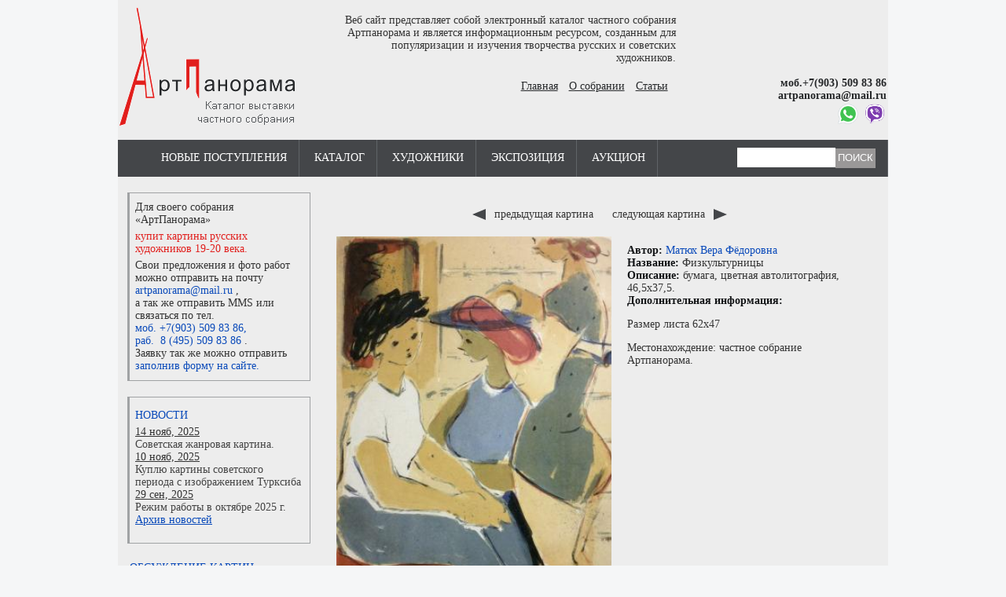

--- FILE ---
content_type: text/html; charset=UTF-8
request_url: http://www.artpanorama.su/?category=artist&id=976&pid=10396&navid=976&navact=artist&show=middle
body_size: 7187
content:



<!DOCTYPE HTML>
<html lang=ru>
<head>
<!-- Facebook Pixel Code -->
<meta name="yandex-verification" content="ce074aaa8e73c56e" />
	<script>
  !function(f,b,e,v,n,t,s)
  {if(f.fbq)return;n=f.fbq=function(){n.callMethod?
  n.callMethod.apply(n,arguments):n.queue.push(arguments)};
  if(!f._fbq)f._fbq=n;n.push=n;n.loaded=!0;n.version='2.0';
  n.queue=[];t=b.createElement(e);t.async=!0;
  t.src=v;s=b.getElementsByTagName(e)[0];
  s.parentNode.insertBefore(t,s)}(window, document,'script',
  'https://connect.facebook.net/en_US/fbevents.js');
  fbq('init', '323783498108614');
  fbq('track', 'PageView');
</script>
<noscript><img height="1" width="1" style="display:none"
  src="https://www.facebook.com/tr?id=323783498108614&ev=PageView&noscript=1"
/></noscript>
<!-- End Facebook Pixel Code -->

<script type="text/javascript">

  var _gaq = _gaq || [];
  _gaq.push(['_setAccount', 'UA-28963166-1']);
  _gaq.push(['_trackPageview']);

  (function() {
    var ga = document.createElement('script'); ga.type = 'text/javascript'; ga.async = true;
    ga.src = ('https:' == document.location.protocol ? 'https://' : 'http://') + 'stats.g.doubleclick.net/dc.js';
    var s = document.getElementsByTagName('script')[0]; s.parentNode.insertBefore(ga, s);
  })();

</script>






<meta http-equiv="content-language" content="ru-ru">
<meta http-equiv="Content-Type" content="text/html; charset=utf-8">
<title>Матюх Вера Фёдоровна. Физкультурницы.</title>
<meta name="description" content="Матюх Вера Фёдоровна. Физкультурницы - Kартина в Галерее Артпанорама" > 

<meta name="keywords" content="Матюх Вера Фёдоровна Физкультурницы художник картина покупка продажа картин Матюх В. Ф. галерея АртПанорама">
<meta name="viewport" content="initial-scale=1.0, maximum-scale=1.0, user-scalable=0">


<link media="screen and (max-device-width:480px)" href="./css/style_mob.css" type="text/css" rel="stylesheet" >
<link media="screen" href="./css/stylesheet11.css?v=16" type="text/css" rel="stylesheet" >
<script type="text/javascript" src="./js/jquery-1.3.2.min.js"></script>
<script type="text/javascript" src="./js/script.js?v=2"></script>
 <script type="text/javascript" src="./js/jquery.snow.js"></script>
<script>
function blinker() {
	$('.blinking').fadeOut(1000);
	$('.blinking').fadeIn(1000);
}
setInterval(blinker, 2000);
</script>

<script type="text/javascript">
function disableSelection(target)
{
    //For IE This code will work
    if (typeof target.onselectstart!="undefined") 
    target.onselectstart=function(){return false}
    
    //For Firefox This code will work
    else 
	if (typeof target.style.MozUserSelect!="undefined") 
    target.style.MozUserSelect="none"
    
    //All other  (ie: Opera) This code will work
    else 
    target.onmousedown=function(){return false}
    target.style.cursor = "default"
}
</script>


</head>
<body id="new">
<!-- Yandex.Metrika counter -->
<script type="text/javascript" >
    (function (d, w, c) {
        (w[c] = w[c] || []).push(function() {
            try {
                w.yaCounter12321727 = new Ya.Metrika2({
                    id:12321727,
                    clickmap:true,
                    trackLinks:true,
                    accurateTrackBounce:true,
                    webvisor:true
                });
            } catch(e) { }
        });

        var n = d.getElementsByTagName("script")[0],
            s = d.createElement("script"),
            f = function () { n.parentNode.insertBefore(s, n); };
        s.type = "text/javascript";
        s.async = true;
        s.src = "https://mc.yandex.ru/metrika/tag.js";

        if (w.opera == "[object Opera]") {
            d.addEventListener("DOMContentLoaded", f, false);
        } else { f(); }
    })(document, window, "yandex_metrika_callbacks2");
</script>
<noscript><div><img src="https://mc.yandex.ru/watch/12321727" style="position:absolute; left:-9999px;" alt="" /></div></noscript>
<!-- /Yandex.Metrika counter -->
 <button onClick="topFunction()" id="myBtn" title="Go to top" class="mob"></button> 

<div class="container">
<div class="header">
  <div class="logo">
    <a class="none" href='http://www.artpanorama.su'><img id="logo" src="http://www.artpanorama.su/images/artpanorama2.gif" alt="Арт Панорама - картинная галерея"  title="Арт Панорама - картинная галерея" /></a>
  </div>
  <div class="head_middle">
             <div id='middle_head' class='bottom20'>Веб сайт представляет собой электронный каталог частного собрания Артпанорама и является информационным ресурсом, созданным для популяризации и изучения творчества русских и советских художников.</div>           
           <div class="not_mob topmenu ">                     <span><a class="none" href="http://www.artpanorama.su/">Главная</a></span>
		 
		         <span><a class="none" href="http://www.artpanorama.su/?category=about">О собрании</a></span>
                  
        
        
         	<span><a class="none" href="http://www.artpanorama.su/?category=article&amp;id=0">Статьи</a></span>
      
         	<span class="hidein"><a class="none" href="http://www.artpanorama.su/?category=contact">Контакты</a></span>
                 
           </div>
                       
           <div class="topcenter not_mob"><a class="none" href="http://www.artpanorama.su">
                        </a>
            </div>
  </div> 
  <div class="head_right">
      		
				<a class='none' href='tel:+79035098386'><span class='phone'>моб.+7(903) 509 83 86</span></a>
		  		<a class='none' href='mailto:artpanorama@mail.ru'><span class='email'>artpanorama@mail.ru</span></a><a class='none' href=''><span class='address not_mob'></span></a></span><a href="https://api.whatsapp.com/send?phone=79035098386" target="_blank"><img class="icon" src="http://www.artpanorama.su/images/icons8-whatsapp-96.png" width="30px"></a>
<a href="viber://add?number=79035098386"><img class="icon" src="http://www.artpanorama.su/images/viber-1.png" width="30px"></a>
<!--div id="language_selector">
    <a class='none' href="">РУС</a>
    <a class='none' href="http://www.artpanorama.su/eng/index.php?category=artist&id=976&pid=10396&navid=976&navact=artist&show=middle">ENG</a>
</div--> 

</div> 

</div> 
<div class="mob menu sticky" onClick="view('nav'); return false"></div>
<div class="menu_block sticky_menu" id="nav">
<div class="mob menu_close" onClick="view('nav'); return false">Закрыть</div>
	<ul>
    <li class="menu_item mob"><a href="http://www.artpanorama.su/">Главная</a></li>
    <li class="menu_item"><a class="MenuBarItemSubmenu" href="http://www.artpanorama.su/?category=late&amp;id=0">Новые поступления</a></li>

    <li class="menu_item menu_item_wide"><a href="http://www.artpanorama.su/?category=exhib&amp;id=0"><span class="upper">Каталог</a></li>
    <li class="menu_item"><a href="http://www.artpanorama.su/?category=artist&amp;id=0">Художники</a></li>
    <li class="menu_item"><a href="http://www.artpanorama.su/?category=expo1&amp;id=0&amp;show=short">Экспозиция</a></li>    
        <li class="menu_item"><a href="http://auction.artpanorama.su"  rel="nofollow">Аукцион</a></li>    <li class="menu_item mob"><a href="http://www.artpanorama.su/?category=news&amp;id=0">Новости</a></li>
	
    <li class="menu_item mob"><a href="http://www.artpanorama.su/?category=article&amp;id=0">Статьи</a></li>
    <li class="menu_item mob hidein"><a href="http://www.artpanorama.su/?category=contact">Контакты</a></li>
    <li class="menu_item" id="menu_search"><form action="http://www.artpanorama.su/?category=search" method="post">
    <!--input type="text" size="20" name="keyword" style="background-image: url(auction/themes/ultra/img/search_my.gif);  background-repeat:no-repeat; background-color:#6f6d6d; height: 17px; width:120px; border: 0px;padding-left: 5px; padding-top: 2px; color:#525456">
    <input name="form_basic_search" type="image" src="auction/themes/ultra/img/search_lupa_my.gif" alt="Search"-->
    <input name="form_basic_search" type="text" class="myinput"><input class="mysub" type="submit" value="ПОИСК" name='submit' />
    </form></li>
    </ul>
</div>  

<div class="main_info">            
    <div class="left_colomn not_mob">
    <div class="anons">		  
Для своего собрания «АртПанорама»
<div class='margin5'>
</div>
<span class='red1'>
<a class='karmir' href="http://www.artpanorama.su/?category=buy" >купит картины русских художников 19-20 века.</a>
</span>
<div class='margin5'>
</div>


Свои предложения и фото работ можно отправить на почту <a class='blue3' href="mailto:artpanorama@mail.ru" title="куплю картину, продам картину">artpanorama@mail.ru</a> ,
<br />а так же отправить MMS или связаться по тел.<br /><span id='prod'><a class='none' href='tel:+79035098386'>моб. +7(903) 509 83 86</a>,<br><a class='none' href='tel:84955098386'>раб. &nbsp;8 (495) 509 83 86</a></span> .<br />
Заявку так же можно отправить <a class='blue3' href="http://www.artpanorama.su/?category=buy"  title="куплю картину, продам картину">заполнив форму на сайте.</a> <br />

</div>
<div class="anons">
    <div id='newsbl'>
    	<a class='none' href="http://www.artpanorama.su/?category=news&amp;id=0">Новости</a>
    </div>
    <div class='left'><div class='marginsm'></div><u>14 нояб, 2025</u><br /><a class='newshead1' href='http://www.artpanorama.su/?category=news&amp;show=all&amp;id=442'>Советская жанровая картина.</a><div class='marginsm'></div><div class='marginsm'></div><u>10 нояб, 2025</u><br /><a class='newshead1' href='http://www.artpanorama.su/?category=news&amp;show=all&amp;id=441'>Куплю картины советского периода с изображением Турксиба</a><div class='marginsm'></div><div class='marginsm'></div><u>29 сен, 2025</u><br /><a class='newshead1' href='http://www.artpanorama.su/?category=news&amp;show=all&amp;id=440'>Режим работы в октябре 2025 г.</a><div class='marginsm'></div><a class='newshead' href='http://www.artpanorama.su/?category=news&amp;id=0'>Архив новостей</a></div></div>
 
<div class="not_mob"><div class='leftcomblock'><div class='leftcom'>Обсуждение картин</div><div class='leftcom1'><div class='leftcom2'><span class='comname'><a href='http://www.artpanorama.su/?category=artist&amp;pid=9528&amp;show=middle' class='none'>Нет имени</a></span> <span class='comdate'><a href='http://www.artpanorama.su/?category=artist&amp;pid=9528&amp;show=middle' class='none'>19.11.25, 12:11</a></span></div><div class='leftcom3'><a href='http://www.artpanorama.su/?category=artist&amp;pid=9528&amp;show=middle' class='none'>Добрый день!
Ответ направлен на Ваш электронный адрес.

С уважением, Артпанорама.</a></div></div><div class='leftcom1'><div class='leftcom2'><span class='comname'><a href='http://www.artpanorama.su/?category=artist&amp;pid=9528&amp;show=middle' class='none'>Алик</a></span> <span class='comdate'><a href='http://www.artpanorama.su/?category=artist&amp;pid=9528&amp;show=middle' class='none'>18.11.25, 23:11</a></span></div><div class='leftcom3'><a href='http://www.artpanorama.su/?category=artist&amp;pid=9528&amp;show=middle' class='none'>Добрый вечер!
Подскажите, пожалуйста, стоимость?
Благодарю</a></div></div><div class='leftcom1'><div class='leftcom2'><span class='comname'><a href='http://www.artpanorama.su/?category=artist&amp;pid=6847&amp;show=middle' class='none'>Алик</a></span> <span class='comdate'><a href='http://www.artpanorama.su/?category=artist&amp;pid=6847&amp;show=middle' class='none'>18.11.25, 23:11</a></span></div><div class='leftcom3'><a href='http://www.artpanorama.su/?category=artist&amp;pid=6847&amp;show=middle' class='none'>Добрый вечер!
Подскажите, пожалуйста, стоимость картины М. Аветисяна «Армянка».
Благодарю....</a></div></div><div class='leftcom1'><div class='leftcom2'><span class='comname'><a href='http://www.artpanorama.su/?category=artist&amp;pid=10012&amp;show=middle' class='none'>Нет имени</a></span> <span class='comdate'><a href='http://www.artpanorama.su/?category=artist&amp;pid=10012&amp;show=middle' class='none'>12.11.25, 19:11</a></span></div><div class='leftcom3'><a href='http://www.artpanorama.su/?category=artist&amp;pid=10012&amp;show=middle' class='none'>Добрый день! Ответ направлен на Ваш электронный адрес. С уважением, Артпанорама.</a></div></div></div></div>     <div id="socbot">
     
      <a href="#" 
      onclick="
        window.open(
          'https://www.facebook.com/sharer/sharer.php?u='+encodeURIComponent(location.href), 
          'facebook-share-dialog', 
          'width=626,height=436'); 
        return false;" rel='nofollow'>
      <img src="http://www.artpanorama.su/images/fb.jpg" width="30" alt="facebook"></a>
    
        <a href="http://vkontakte.ru/share.php?url=http%3A%2F%2Fwww.artpanorama.su%2F%3Fcategory%3Dartist%26id%3D976%26pid%3D10396%26navid%3D976%26navact%3Dartist%26show%3Dmiddle" target="_blank" rel="nofollow"><img src="http://www.artpanorama.su/images/vk.jpg" width="30" alt="vkontakte"></a>
    <a href="http://www.twitter.com/share?url=http%3A%2F%2Fwww.artpanorama.su%2F%3Fcategory%3Dartist%26id%3D976%26pid%3D10396%26navid%3D976%26navact%3Dartist%26show%3Dmiddle" target="_blank" rel="nofollow"><img src="http://www.artpanorama.su/images/tw.jpg" width="30" alt="twitter"></a>
    <a href="http://www.livejournal.com/update.bml?subject=Галерея АртПанорама&event=Продажа картин: http%3A%2F%2Fwww.artpanorama.su%2F%3Fcategory%3Dartist%26id%3D976%26pid%3D10396%26navid%3D976%26navact%3Dartist%26show%3Dmiddle" target="_blank"><img src="http://www.artpanorama.su/images/lj.jpg" width="30" alt="livejournal"></a>
    </div>
                 
    </div> 
          <div class="large_colomn">
          <div id="prnov">
          <div class="head_top font_large not_mob hidein">
          <a class="none" href='http://www.artpanorama.su/?category=prodat'>Предложить картину</a>
          </div>
         
 
      </div>
     
      <div class="center side_pad10">
    <script language="JavaScript">
<!--

function SendForm() {

var ret=true;
var reg_mail = /[0-9a-z_]+@[0-9a-z_^.]+.[a-z]{2,3}/i;

if (document.a.fio.value == "") {
    alert('Пожалуйста, заполните все поля');
    document.a.fio.focus();
    return false;
    }
	
if (document.a.mail.value == "") {
    alert('Пожалуйста, заполните все поля');
    document.a.mail.focus();
    return false
    }
	else if(reg_mail.exec(document.a.mail.value) == null){
                    alert ( "Пожалуйста, введите правильный адрес");
					document.a.mail.focus();
                    return false;
                }
if (document.a.tel.value == "") {
    alert('Пожалуйста, заполните все поля');
    document.a.tel.focus();
    return false;
    }		
return true;
}

//-->
</script>

<div class="shgharsh" id="hb" style="position:absolute; top:0; left:0;">
<div class="full_paint" style="position: relative;
top: expression(GetVisibleCenterY(this));
left: expression(GetVisibleCenterX(this));" >
<div class="dialog-box">
<div class="dialog-content">

<div class="dialog-body">  
<img class="popupimg" src="http://www.artpanorama.su/images/paint/original/a976_p10396.jpg" alt="Матюх Вера Фёдоровна. Физкультурницы" title="Матюх Вера Фёдоровна. Физкультурницы" />
</div>
<div class="dialog-header zaglav" onclick="taqc('hb'); return false">Матюх. Физкультурницы</div>
</div></div> 
</div>
</div>
	
    <div  class='prev_next_nav'>
		
		<span id='prev'>
    	<a href='http://www.artpanorama.su/?category=artist&pid=10397&navid=976&navact=artist&show=middle'>
			<span id="triangle-left"></span> предыдущая картина
        </a>
    </span>

			
		<span id='next'>
        	<a href='http://www.artpanorama.su/?category=artist&pid=10395&navid=976&navact=artist&show=middle'>
				следующая картина <span id="triangle-right"></span></a>
            
        </span>
        
	</div>

<div class="middle_size_cont" itemscope itemtype="http://schema.org/VisualArtwork">
<div class="middle_img_block">    
		<div class='middle_img'  onclick="view('hb'); return false" >
			<img itemprop="image"  class='shadow w100 popupimg'  src='http://www.artpanorama.su/images/paint/mid/midl_a976_p10396.jpg' border='0' alt="Матюх Вера Фёдоровна. Физкультурницы" title="Матюх Вера Фёдоровна. Физкультурницы" />

<div class="shgharsh" id="hb" style="position:absolute; top:0; left:0;">
<div class="full_paint" style="position: relative;
top: expression(GetVisibleCenterY(this));
left: expression(GetVisibleCenterX(this));" >
<div class="dialog-box">
<div class="dialog-content">

<div class="dialog-body">  
<img itemprop="image" class="popupimg" src="http://www.artpanorama.su/images/paint/original/a976_p10396.jpg" />
</div>
<div class="dialog-header zaglav" onclick="taqc('hb'); return false">Физкультурницы</div>
</div></div> 
</div>
</div>

		</div>
        
	
	</div>
<div class='middle_img_text left'>
	<div itemprop="author" itemscope itemtype="http://schema.org/Person" class='margin-top10'>
		<a name='1'></a><span class='headart'>Автор: </span>
        <span class='info'><a id='avtor' href='http://www.artpanorama.su/?category=artist&id=976&show=short'><span  itemprop="name">Матюх Вера Фёдоровна</span></a>
        </span>
	</div>
    <div>
		<span class='headart'>Название: </span>
		<span itemprop="name" class='info'>Физкультурницы</span>
	</div>
<div><span class='headart'>Описание: </span><span class='info'><span itemprop="artworkSurface">бумага</span>, <span itemprop="artMedium">цветная автолитография</span>, 46,5x37,5. </span></div><div><span class='headart'>Дополнительная информация: </span><span class='info'><p>Размер листа 62х47</p>

<p>Местонахождение: частное собрание Артпанорама.</p></span></div></div>
</div>    
	<div class="add-images">
		<div class='middle_img'  onclick="view('hbb'); return false" >
				<img itemprop="image" class='popupimg' src='http://www.artpanorama.su/images/paint/tumb/tumb_back_a976_p10396.jpg' border='0' alt="Оборот. Матюх Вера Фёдоровна. Физкультурницы" title="Оборот. Матюх Вера Фёдоровна. Физкультурницы" />
				<br>Оборотная</div>
						
						  
<div class="shgharsh" id="hbb" style="position:absolute; top:0; left:0;">
<div class="full_paint" style="position: relative;
top: expression(GetVisibleCenterY(this));
left: expression(GetVisibleCenterX(this));" >
<div class="dialog-box">
<div class="dialog-content">

<div class="dialog-body">  
<img itemprop="image" class="popupimg" src="http://www.artpanorama.su/images/paint/original/back_a976_p10396.jpg" alt="Оборот. Матюх Вера Фёдоровна. Физкультурницы" title="Оборот. Матюх Вера Фёдоровна. Физкультурницы" />
</div>
<div class="dialog-header zaglav" onclick="taqc('hbb'); return false">Оборот. Физкультурницы</div>
</div></div> 
</div>
</div>
	<div class='middle_img'  onclick="view('hba1'); return false" >
	
		<img itemprop='image' src='http://www.artpanorama.su/images/paint/tumb/tumb_a976_p10396_f1655636120.jpg' border=0>				
				<span>Фрагмент 1</span>
		</div>	

<div class="shgharsh" id="hba1" style="position:absolute; top:0; left:0;">
<div class="full_paint" style="position: relative;
top: expression(GetVisibleCenterY(this));
left: expression(GetVisibleCenterX(this));" >
<div class="dialog-box">
<div class="dialog-content">
<div class="dialog-body">  
<img itemprop="image" class="popupimg" src="http://www.artpanorama.su/images/paint/original/a976_p10396_f1655636120.jpg" alt="Матюх Вера Фёдоровна. Физкультурницы" title="Матюх Вера Фёдоровна. Физкультурницы" />
</div>
<div class="dialog-header zaglav" onclick="taqc('hba1'); return false">Дополнительно. Физкультурницы</div>
</div></div> 
</div>
</div>
	<div class='middle_img'  onclick="view('hba2'); return false" >
	
		<img itemprop='image' src='http://www.artpanorama.su/images/paint/tumb/tumb_a976_p10396_f1655636131.jpg' border=0>				
				<span>Фрагмент 2</span>
		</div>	

<div class="shgharsh" id="hba2" style="position:absolute; top:0; left:0;">
<div class="full_paint" style="position: relative;
top: expression(GetVisibleCenterY(this));
left: expression(GetVisibleCenterX(this));" >
<div class="dialog-box">
<div class="dialog-content">
<div class="dialog-body">  
<img itemprop="image" class="popupimg" src="http://www.artpanorama.su/images/paint/original/a976_p10396_f1655636131.jpg" alt="Матюх Вера Фёдоровна. Физкультурницы" title="Матюх Вера Фёдоровна. Физкультурницы" />
</div>
<div class="dialog-header zaglav" onclick="taqc('hba2'); return false">Дополнительно. Физкультурницы</div>
</div></div> 
</div>
</div>
	<div class='middle_img'  onclick="view('hba3'); return false" >
	
		<img itemprop='image' src='http://www.artpanorama.su/images/paint/tumb/tumb_a976_p10396_f1655636145.jpg' border=0>				
				<span>Полный размер</span>
		</div>	

<div class="shgharsh" id="hba3" style="position:absolute; top:0; left:0;">
<div class="full_paint" style="position: relative;
top: expression(GetVisibleCenterY(this));
left: expression(GetVisibleCenterX(this));" >
<div class="dialog-box">
<div class="dialog-content">
<div class="dialog-body">  
<img itemprop="image" class="popupimg" src="http://www.artpanorama.su/images/paint/original/a976_p10396_f1655636145.jpg" alt="Матюх Вера Фёдоровна. Физкультурницы" title="Матюх Вера Фёдоровна. Физкультурницы" />
</div>
<div class="dialog-header zaglav" onclick="taqc('hba3'); return false">Дополнительно. Физкультурницы</div>
</div></div> 
</div>
</div>
   
    
    </div>
	<div id='error' class=''></div>
<div id='comments_block' class='center'><div class='com-title-line'></div><div class='com-title'>Обсуждение картины<div class='com1'>Комментариев пока нет</div></div><a name='0'></a><div class="com2">Написать отзыв</div><!--class="com2" -->

<div class="com4">
<form action="http://www.artpanorama.su/?category=artist&amp;id=976&amp;pid=10396&amp;com=1" method="post">
	<span>Имя, фамилия:</span>
	<span><input type="text" name="c_name" value=""  /></span>
	<span>E-mail (не публикуется):</span>
	<span><input type="text" name="c_mail" value=""  /></span>
	<span><input type="checkbox" name="mailme" checked="checked" value="1" /> Сообщить об ответах</span>
	<div class="margin10"> </div>
	<span>Комментарий</span>
	<span>
			<textarea name="c_text" cols="50" rows="10"></textarea>
	</span>
	<input type="hidden" name="parrent_id" value="" />
		<span><img src="./inc/new_inc/captcha.php" alt="защитный код"></span>
	 
	
	<span>Перепишите, пожалуйста, текст</span>
	<span><input type="text" name="captcha_code" /></span>                                        
 
	<span><input type="submit" value="Отправить" name="comment" /></span>
   
</form>

</div>
<div class="margin20"></div>

</div>


									 	
									
					</div><div class="margin20"></div>	
	<div class="left "><a class="back"  href="javascript:history.go(-1)">Вернуться</a></div>
  
      </div>      
     
    </div>
       
</div> 
    <div class="fblock not_mob">
    <h6 class='l12'><a class="mbot" href="http://www.artpanorama.su">Главная</a> | </h6><!-- убрано ?category=home&id=0 -->
    <h6 class='l12'><a class="mbot" href="http://www.artpanorama.su/?category=late&amp;id=0">Новые поступления</a> |</h6>
    <h6 class='l12'><a class="mbot" href="http://www.artpanorama.su/?category=expo1&amp;id=0&amp;show=short">Экспозиция</a> | </h6>
    <h6 class='l12'><a class="mbot" href="http://www.artpanorama.su/?category=artist&amp;id=0">Художники</a> | </h6>
    <h6 class='l12'><a class="mbot" href="http://www.artpanorama.su/?category=exhib&amp;id=0">Тематические выставки</a> | </h6>
    <h6 class='l12 hidein'><a class="mbot" href="http://www.artpanorama.su/?category=contact">Контакты</a></h6><br />

        <h6 class='l12 hidein'><a class="mbot"  href='http://www.artpanorama.su/?category=kupit'>Выбрать картину</a> | </h6>
    <h6 class='l12 hidein'><a class="mbot"  href='http://www.artpanorama.su/?category=prodat'>Предложить картину</a> | </h6>

    <h6 class='l12'><a class="mbot" href="http://www.artpanorama.su/?category=news&amp;id=0">Новости</a> | </h6>
    <h6 class='l12'><a class="mbot" href="http://www.artpanorama.su/?category=about">О собрании</a></h6>
</div>

<div id="bottom-text" class="light-text">Размещение изображений произведений искусства на сайте Артпанорама имеет исключительно информационную цель и не связано с извлечением прибыли. Не является рекламой и не направлено на извлечение прибыли. У нас нет возможности определить правообладателя на некоторые публикуемые материалы, если Вы - правообладатель, пожалуйста свяжитесь с нами по адресу 
<a href="mailto:artpanorama@mail.ru">artpanorama@mail.ru</a>
   
</div>

<div id="bottom">
    <span>© Арт Панорама 2011-2023</span><span>все права защищены</span>
</div>
    
</div>

<script   type="text/javascript">
var span = document.getElementById("bioUnSelect");
if (span) disableSelection(document.getElementById('bioUnSelect'))
span = document.getElementById("artlist");
if (span) disableSelection(document.getElementById('artlist'))
span = document.getElementById("secdes");
if (span) disableSelection(document.getElementById('secdes'))
span = document.getElementById("arttext");
if (span) disableSelection(document.getElementById('arttext'))
</script>
<script  type="text/javascript">(function(d, s, id) {
  var js, fjs = d.getElementsByTagName(s)[0];
  if (d.getElementById(id)) return;
  js = d.createElement(s); js.id = id;
  js.src = "//connect.facebook.net/ru_RU/all.js#xfbml=1";
  fjs.parentNode.insertBefore(js, fjs);
}(document, 'script', 'facebook-jssdk'));
</script>
<script  type="text/javascript">
function view(n) {
    style = document.getElementById(n).style;
    style.display = (style.display == 'block') ? 'none' : 'block';
}
</script>
</body>
</html>


--- FILE ---
content_type: text/css
request_url: http://www.artpanorama.su/css/stylesheet11.css?v=16
body_size: 12572
content:
@charset "utf-8";
#close {
    position: absolute;
    top: 20px;
    right: 20px;
    z-index: 1000;
    color: white;
    font-size: 2em;
	cursor: pointer;
}
@media  screen  and (max-width: 599px){
	
.light-text{margin: 10px !important;}

#pop-up div.main {
  position: absolute;
  left:0;
  top: 0px;
  margin:0;
  padding:1%;
  width:100%;
  height:100%;
  white-space: pre-wrap;
 line-height:1.1em;
  font-size:0.9em;
  background-size: cover;  
  /*background: rgba(234,204,0, 0.7);*/
 background-size:100%;
  background-image: linear-gradient(to bottom, rgba(255,255,255,0.6) 0%,rgba(255,255,255,0.6) 100%), url("http://artpanorama.su/images/6.jpg");
  cursor: pointer;
}
#pop-up div.main div.title { 
	color: #f00; 
	font-weight:bold;
	margin: 5px 0;
	text-align: center;
}

}
@media  screen  and (min-width: 600px) and (max-width: 981px){
.light-text{margin:!important;}


#pop-up div.main {
  position: absolute;
  left:0;
  top: 0px;
  margin:0;
  padding:1%;
  width:100%;
  height:100%;
  white-space: pre-wrap;
 /* line-height:1.2em;
  font-size:1.3em;*/
  background-size: cover;  
  /*background: rgba(234,204,0, 0.7);*/
  background-size:100%;
  background-image: linear-gradient(to bottom, rgba(255,255,255,0.6) 0%,rgba(255,255,255,0.6) 100%), url("http://artpanorama.su/images/6.jpg");
  cursor: pointer;
}
#pop-up div.main div.title { 
	color: #f00; 
	font-weight:bold;
	margin: 60px 0 5px 0;
	text-align: center;
}

}
@media  screen  and (min-width: 982px) and (max-width: 1280px){
.light-text{margin: 10px !important;}

#pop-up div.main {
  position: absolute;
  top: 20px;
right: 23%;
padding: 1%;
  width:50%;
  white-space: pre-wrap;
  line-height: 100%;
   background-size:100%;
  background-image: linear-gradient(to bottom, rgba(255,255,255,0.6) 0%,rgba(255,255,255,0.6) 100%), url("http://artpanorama.su/images/6.jpg");
  /*background: rgba(234,204,0, 0.7);*/
  cursor: pointer;	
  line-height:1.3em;
  font-size:1.4em;
}
#pop-up div.main div.title {
	color: #f00; 
	font-weight:bold;
	margin:0 0 10px 0;
	text-align:center;
}

}
@media  screen  and (min-width: 1281px){
#pop-up div.main {
  position: absolute;
  top: 20%;
right: 23%;
padding: 1%;	
  width:50%;
  white-space: pre-wrap;
  line-height: 100%;
   background-size:100%;
  background-image: linear-gradient(to bottom, rgba(255,255,255,0.6) 0%,rgba(255,255,255,0.6) 100%), url("http://artpanorama.su/images/6.jpg");
  /*background: rgba(234,204,0, 0.7);*/
  cursor: pointer;
  line-height:1.3em;
  font-size:1.5em;  
}
#pop-up div.main div.title {
	color: #f00; 
	font-weight:bold;
	margin:0 0 10px 0;
	text-align:center;
}
.light-text{margin: 10px 30px !important;}

}
h4 { font-weight:bold; color:#009;}
h2 { color:#0a4aba; text-transform:uppercase; }
h1 { color:#121416; font-size:18px;text-transform:uppercase; font-weight:400; }
table.gmenu {background-image:url("../images/subbg.gif"); background-repeat:repeat-x; height:49px !important;}
img {border:0; padding:0; margin:0;}
.upper {text-transform:uppercase;} 
.phone {color:#26282a; font-weight:600; display:block;}
.email {color:#26282a; font-weight:600; display:block;}
.e-mail {	color:#000099; 
	font-weight:bold; display:block; text-decoration:underline;}
.address {color:#26282a; font-weight:400; display:block;}
div.mainblock {
border:none;
padding:0;
margin:0 auto;
text-align:center;
}
div#nblock {background-color:#FFFFFF; border-color:#999999; border-style:double; width:90%; padding:0px 11px 0px 11px;}
div#arx {color:#009; text-decoration:underline; text-align:right; }
div.top_mid {background-color:#A0A2A4;}
.zaglav {
	text-transform:uppercase;
}
div#newsbl { color:#0a4aba; font-weight:400; padding:5px 0; text-transform:uppercase;  }
#raddtitle { color:#c33; text-align:center; /*text-transform:uppercase;*/  font-weight:400; }
div#raddlist {color:#0a4aba; text-align:center; font-weight:400;  margin-top:11px; }
div.raddlist {color:#0a4aba; text-align:left; font-weight:400;  margin:11px 0 30px 0; }
.raddlist a {display:block; margin:2px 0; text-decoration:none}
span#raddlist {margin-top:11px; }
#home2 { color:#009; }
#homered { color:#C33; }
#home1 {color:#333; text-align:center; }
#home1 p {text-align:justify;}
.exhib {color:#0a4aba; font-weight:400;}
div#expo {  color:#666666; text-align:left;  width:90%; margin-left:13px; } /*#AEA7AE;*/
div#prod { text-decoration:none;  text-align:left; margin-left:30px; }
span#prod { color:#0a4aba; font-weight:400; }
span.prod {
	color:#000099; 
	font-weight:400;
}

div#soc {position:absolute; left:0; top:0; text-align:left; }
div.genart_title { font-weight:400; color:#0a4aba; margin-bottom:15px; font-size:1.1em; }
div.genart_title a {display:block; margin-bottom:7px; }
.genart_title1 { font-weight:400; display:inline-block; font-size:1.1em; text-transform:uppercase;  padding-right:10px; color:#736777;}
a.genart_title {text-decoration:none; color:inherit; }
div.genart_text { padding-left:30px;}

div.imleft {text-align:center; margin:11px 0; width:100%; height:auto;}
div.also {text-align:left;  margin-bottom:11px; color:#C33; font-weight:bold; text-decoration:underline}
div.only {text-align:center;  margin:11px; padding:11px; display:block;}
span.rtitle {font-weight:bold; /*color:#5982AF; color:#0a4aba;*/ display:block; margin: 0;}
span.price {font-weight:400; text-decoration:none; float:left;}

span.kupitk a {color:inherit;}
span.rartist {font-weight:400; display:block; margin:0px;} /*color:#7561B7;color:#0a4aba; */
a.rtitle:link, a.rtitle:visited,             
a.rtitle:hover, a.rtitle:active{text-decoration:none; color:#551D74; } 

img#fit {
  max-width:99%;
  max-height:99%;
}
img.fit {
	max-width:90%;
	max-height:90%;
}
img.postt  {

/* This centers the image */
display: block;
 margin-left: auto;
margin-right: auto;
/*
This adds the border */
padding:3px;
border:solid;
border-right: #aaaaaa 1px solid;
border-bottom: #aaaaaa 1px solid;
border-left: none;
border-top: none;
background-color:#ffffff;
}

img.block_pic {
-moz-border-radius: 0.4em;
border-radius: 0.4em;
-webkit-border-radius: 0.4em;
background: #eee;
border: 1px solid;
border-color: #bbb;
box-shadow: 0px 0px 15px #888;
-moz-box-shadow: 0px 0px 15px #888;
-webkit-box-shadow: 0px 0px 15px #888;
padding: 4px;
}
img.bl_preview {
-moz-border-radius: 0.4em;
border-radius: 0.4em;
-webkit-border-radius: 0.4em;
box-shadow: inset 0 0 11px #222;
}
a.nnn {text-decoration:none; }

/* ------------------------------------------ ARTICLES ----------------------------------------
*/
a#sectlist {text-decoration:underline; color:#000099; font-weight:bold; }
a#arttop {text-decoration:none; color:#121416; }
a#artmid {text-decoration:underline; color:#000099; }
div.arttop {color:#121416; font-size:1.1em; margin-bottom:11px; font-weight:400;}
div#arttop2 { margin-bottom:5px; font-weight:400; }
div#arttop {color:#121416; font-size:1.1em; margin-bottom:11px; font-weight:bold;}
div#artmid {color:#0a4aba;   margin-bottom:11px; font-weight:bold;}
div#artmid1 {color:#0a4aba; font-weight:bold; margin-left:20px;}
div#arttitle {color:#0a4aba;  margin-bottom:11px; font-weight:bold; margin-left:40px;}
div#arttext {margin-left:40px; }
div#artlist {color:#cc3; font-weight:bold; margin-left:40px;}
div#secdes {padding:0; text-align:justify; margin:0px; border:none; }	
div#secdalee {color:#0a4aba; padding:5px 0 15px 0; text-align:left; margin:0px; font-weight:400; }
div#secdalee1 {color:#0a4aba; padding:5px 0; text-align:left; margin:0px; font-weight:400; }
a#nono {text-decoration:inherit; color:inherit; }
a.nono {text-decoration:inherit; color:inherit; }
a.prod:link, a.prod:visited  {text-decoration:none; color:#000099; }
a.prod:hover, a.prod:active  {text-decoration:underline; color:#000099; }
a{color:#0a4aba; text-decoration:underline;}
a.index { text-decoration:none; color:#333;}

a.home {color:#504f4e; text-decoration:none}
a.blue1 {color:#0a4aba; text-decoration:underline;  font-weight:bold;}
a.blue2 {color:#0a4aba; text-decoration:underline; font-style:italic; }
a.blue3 {color:#0a4aba; text-decoration:none; font-weight:400;	 }
a.karmir {color:#e11f1d; text-decoration:none}
a.red1 {color:#e11f1d; text-decoration:underline; font-weight:400;}
a.red2 {color:#e11f1d; text-decoration:underline; }
a.none{text-decoration:none; color:inherit; }
a.none1 {color:inherit;}
a.mail {text-decoration:none; color:#eeeded; font-family:Arial, Helvetica, sans-serif}
a.menue:link, a.menue:visited {font-family:Arial,Tahoma; color:#FFFFFF; text-decoration:none;}
a.menue:hover, a.menue:active {font-family:Arial,Tahoma; color:#FFFFFF; text-decoration:underline; }
a.submenue {font-family:Arial,Tahoma; text-decoration:none;}
a.news{text-decoration:none; color:#121416; }

a.alpha:link, a.alpha:visited, 
a.alpha:hover, a.alpha:active {text-decoration:underline; color:#3333CC;  }
a#pages {text-decoration:underline; color:#c33; }
a.pages {text-decoration:underline; color:#c33; }
a.cur {font-family:Arial,Tahoma; color:red; text-decoration:underline; }
.none {border-collapse:collapse; padding:0px; margin:0px}
/* ------------------- tables ------------------- */
tr td {padding:0px;}
table.clear {border-collapse:collapse; padding:0; width:980px; text-align:left!important; border:none; border-spacing:0; }
table.xud {border-collapse:collapse; padding-left:11px; padding-right:11px; padding-top:11px; width:720px;}
table.main{margin:20px 0; width:980px; }
table.osn {border-collapse:collapse; padding-top:11px; background-color:#ededed; width:980px; border:none; border-spacing:0;  }
table.menu {border-collapse:collapse; padding:0; width:980px; /*background:url(../auction/themes/ultra/img/bgnew.gif);*/ background-color:#444649; }

table.letter {border:none }

td.img { vertical-align:bottom}

td.middlenarrow {vertical-align:top; text-align:left; width:50%; padding-left:10px; padding-right:10px;	 }
td.middlewide {vertical-align:top; text-align:left; width:75%; }
td.rightblock { vertical-align:top; width:25%; text-align:center; padding-left:10px;}
td.left  {vertical-align:top; text-align:center; width:25%; padding-right:10px;}

/* 
* td.line - vertikal'naia linia sprava i sleva of middle colomn in main table
*

td.line{background-image:url('../images/v_line.gif'); background-repeat:no-repeat; }*/

td.line{background-color:#A0A2A4;/*#444649;*/}

td.top {border-collapse:collapse; text-align:center; vertical-align:middle;}
td.menu {padding-left:24px; height:30px; background-image:url('../images/bg_top1.gif'); } 
td.submenue {padding-left:0px; height:25px;  background-repeat:repeat-x; background-color:#A0A2A4; } /*background-color:#CED1D4; background-image:url('../images/greybar.gif');*/

td.topbot{ background-color:#A0A2A4; height:30px; text-align:center; vertical-align:top; }
td.topbot1{text-align:center; vertical-align:top; }
td.shadow { height:2px; background-image:url('../images/shadowbar.gif'); } /*shadow under top menu         background-color:#C1C1C1;*/
td.toptop { vertical-align:top;}

td.counter{ vertical-align:middle; background-color:#121416;}
 
/*td.right { vertical-align:top; text-align:center; border-left-color:#121416; border-left:groove;  border-left-width:thick; } */

/***** shadowbot - amenanerqevi stver-gits@ ****************/

td.shadowbot {height:3px; background-image:url('../images/shadow.gif'); padding:0px}


td#bottom {vertical-align:bottom; width:120px}
td.bottom {vertical-align:bottom}

td#letter {background-color:#CCCCCC}

td#buy {width:1px; text-align:left; white-space:nowrap;}
td.version { width:200px; text-align:left; vertical-align:bottom;}



ul.topmenu {overflow:hidden; list-style-type:none; margin:0px; vertical-align:top; height:100%; padding:0px;}
ul.topmenu li{vertical-align:top; height:100%; display:block; float:left; background:url('../images/line.gif') left center no-repeat; margin:0 5px 0 -5px;  padding:6px 16px 0px 18px; }/*color: white;use negative margin-left to hide the background image*/
ul.topmenu li a{color:#eeeded; font-weight:normal; }
ul.topmenu li.selected {color:#121416; background-color:#ffffff;}

ul.topmenu1 {overflow:hidden; list-style-type:none; margin:0px; vertical-align:top; height:100%; padding:0px;}
ul.topmenu1 li{vertical-align:top; height:100%; display:block; float:left; background:url('../images/line.gif') left center no-repeat; margin:0 5px 0 -5px;  padding:6px 11px 0px 11px; }/*color: white;use negative margin-left to hide the background image*/
ul.topmenu1 li a{color:#eeeded; font-weight:normal; }
ul.topmenu1 li.selected {color:#121416; background-color:#ffffff;}

ul.submenue {overflow:hidden; list-style-type:none; margin:0px; vertical-align:top; height:100%; padding: 0px;}
ul.submenue li{vertical-align:top; height:100%; display:block; float:left; margin:0 5px 0 -5px;  padding:6px 16px 0px 18px; color:white;}/*use negative margin-left to hide the background image*/
ul.submenue li a{ color:#d0d2d4; font-weight:normal; } /*color:#4b4b4b;*/
ul.submenue li.selected {color:#4b4b4b; background-color:#ffffff;}





div#addfoto {border:none; display:inline-block; padding:11px; min-width:50px;}
div.topl { color:#eeeded; vertical-align:middle; text-align:left;}
.toplin {
	display:inline-block;
	text-align:left;
	vertical-align:middle;
}

div.topm { color:#eeeded; vertical-align:middle; text-align:center;}
div.topr { color:#eeeded; vertical-align:middle; text-align:right;}

div#prext{text-align:left; margin-bottom:20px; margin-top:11px;}

span.prevnext { text-decoration:underline; }

div.left{text-align:left; margin-bottom:11px; margin-top:0px;}

div.left1{text-align:left; margin-bottom:11px; margin-top:11px; margin-left:13px; margin-right:20px;}
.left1 img {max-height:500px; max-width:500px; border:none; }

div.left2{text-align:left; margin-bottom:11px; margin-top:20px; margin-left:50px; }
div.left3{text-align:left; margin-bottom:11px; margin-top:11px; margin-left:40px; }
div.top{ color:#121416; font-size:1.1em; margin:10px auto; font-weight:400;} /*#000099*/
a.topm:link, a.topm:visited, 
a.topm:hover, a.topm:active {text-decoration:none;  color:#121416; font-size:1.1em; } /*#000099;*/

a.red:link, a.red:visited, 
a.red:hover, a.red:active {text-decoration:underline;  color:#e11f1d; font-size:1.1em; }

a.version { text-decoration:none; color:#736777; font-weight:bold;  }


div.leftsm{text-align:left; margin-bottom:11px; margin-top:11px; margin-right:11px; white-space:normal; }
div.leftsm1{text-align:left; margin-bottom:11px; margin-top:11px; margin-right:11px; white-space:normal; max-width:230px; }

div.img{border:0px;  width:200px; text-align:right; vertical-align:middle; margin:20px auto;}

div#paint {border:thin #666666; margin-top:30px}
div#box {border:thin #666666; margin:7px;  background-color:#FFFFFF }

div#titlesm { font-weight:bold; color:#000099; margin-top:20px; margin-bottom:20px;}


div.paint {border:thin #666666; margin-top:30px}
div.box {border:thin #666666; margin:7px;  background-color:#FFFFFF }

div.titlesm { font-weight:bold; color:#000099; margin-top:20px; margin-bottom:20px;}


div#title_b { font-weight:bold; color:#444;}
h3 { font-weight:bold; color:#444; padding:0px; margin:0px; text-transform:uppercase;}
div#h3 { font-weight:bold; color:#444; padding:0px; margin:0px; text-transform:uppercase;}
span#h3 { font-weight:bold; color:#444; padding:0px; margin:0px; text-transform:uppercase;}
div.title_blue { font-weight:bold; color:#009;}
.title_bluet { color:#009;}

div#pagenum {
	font-weight:400; 
	color:#0a4aba; 
	margin:0 0 0 20px; 
	text-align:left; 
}
div.pagenum { 
	font-weight:400; 
	color:#0a4aba; 
	margin:20px 0 0 13px; 
	text-align:left; 
 }
div.letter-block{display:block;}
div.letter {color:#000099; font-weight:bold; background-color:#CCCCCC; display:inline-block;padding:3px;}

	div#vse { width:90%; text-align:left; font-weight:bold}
div#adds { text-align:center; font-size:0.9em; color:#999999;}


td#eximg { margin:5px; text-align:center; width:100px; background-color:#c2bdc4; padding-bottom:11px; padding-top:11px; } /*#aea7ae*/
td.eximg { margin:5px; text-align:center; width:100px; background-color:#CED1D4; padding-bottom:11px; padding-top:11px; }
td#ex {margin:5px; text-align:left; vertical-align:middle; width:400px; background-color:#fff; padding-left:20px; }


div#buyradio { float:right}
div#buyhead {font-weight:bold; text-align:left; text-decoration:underline}
#buyhead1 {text-align:left; font-style:italic; color:#C33; }
td#buyl {text-align:left; vertical-align:top}
td#buyr {text-align:left; white-space:nowrap; vertical-align:top}

td#navl {text-align:left; white-space:nowrap; vertical-align:middle}
td#navr {text-align:right; white-space:nowrap; vertical-align:middle}

hr.line {color:#444649; background-color:#444649; border:0px; height:3px; width:100%; display:block; clear:both;   } /* margin-left:20px; */
hr#news {color:#0000CC; height:2px; width:100%;}

.bf14 {
  
	font-weight:400;
	text-transform:uppercase; 
	color:#121416; 
}


div#prnov{
width:100%;
text-align:center;
}

.head_top {
  
	font-weight:400;
	text-transform:uppercase; 
	color:#121416;  
	 
	/* background-image:url('../images/bgmono2.gif'); bg:#c2bdc4;color:#121416;*/ 
	background-color:#A0A2A4;
	text-align:center; 
	width:40%;
	display:inline-block;
	padding: 7px 0;
}

#body_news { background-color:#FFFFFF; text-align:justify; width:90%; margin-top:5px; margin-bottom:5px; padding:3px}

#tail_news {text-align:right; width:90%; margin-bottom:25px; background-color:#FFFFFF; padding:3px}
/*****
		* styles for right colomn - news
*****/
#head_r{ color:#121416; text-align:right;} /* for right block of news, #head_news -  for 'late pics'  */
.head_r{ color:#121416; text-align:right;}
.body_r { background-color:#FFFFFF; text-align:center; width:100%; margin:10px 0; padding:5px 0;}
#tail_r{text-align: right; width:90%; margin-bottom:25px; padding:3px}
.tail_r{text-align: right; width:90%; margin-bottom:25px; padding:3px}
img.r { border:none; max-width: 90%;}  /*width:90%;  */

img#news {margin:5px; }


/****
***** tryangle image style
****/
.try {border:hidden; margin-right:3px; margin-left:20px; width:8px; vertical-align:middle; }


/*
***** nkarner@ cuic taluc fon@ mek@-mej poxvum e
*/

#first {background-color:#ffffff;  vertical-align:middle; text-align:center; margin-left:20px; margin-right:20px; height:111px;}
#second { background-color:#eeeeee;  vertical-align:middle; text-align:center; margin-left:20px; margin-right:20px;   height:111px;}
.first {background-color:#ffffff;  vertical-align:middle; text-align:center; margin-left:20px; margin-right:20px; height:111px;}
.second { background-color:#eeeeee;  vertical-align:middle; text-align:center; margin-left:20px; margin-right:20px;   height:111px;}
#price {   vertical-align:middle; text-align:center; margin-left:20px; margin-right:20px; height:111px;}
#tamp { vertical-align:middle; text-align:center; margin-left:20px; margin-right:20px; height:111px;}
.tamp_th {vertical-align:middle; text-align:center; margin-left:20px; margin-right:20px; background-color:#AEA7AE; font-weight:bold;}
#tamp_th {vertical-align:middle; text-align:center; margin-left:20px; margin-right:20px; background-color:#AEA7AE; font-weight:bold;}
#bottom {font-size:0.9em; }
#katalog {font-size:0.8em}
#block {vertical-align:bottom; margin-top:0px; text-align:left}

#right {text-align:right}
#left {text-align:left}
#right_s {text-align:right; color:#000099; font-weight:bold;}
#search_l {text-align:left; color:#000099; font-weight:bold; margin-bottom:5px; margin-top:5px}
#message {text-align:left; font-weight:bold; margin-top:11px}

#alpha {text-align:left; word-spacing:8px; margin-bottom:20px}

.right {text-align:right}
.left {text-align:left}
.right_s {text-align:right; color:#000099; font-weight:bold}
.search_l {text-align:left; color:#000099; font-weight:bold; margin-bottom:5px; margin-top:5px}
.message {text-align:left; font-weight:bold; margin-top:11px}
.alpha {text-align:left; word-spacing:8px; margin-bottom:20px}
/*
**** informacia o xudojnike
*/
#headart{ font-size:1.1em; color:#121416; text-align:left; font-weight:400; margin-bottom:11px}
h1.headart{ color:#c33; text-align:left; font-weight:400; margin-bottom:11px}
#info{text-align:left; margin-bottom:11px; margin-top:11px;}
.info{text-align:left; margin-bottom:11px; margin-top:11px;}
#namep{ color:#4B5476;  font-weight:400; font-style:italic;}
#artistp{ font-weight:bold; font-size:1.1em; color:#4B5476; font-style:italic;}
#li-gal{ font-weight:bold; font-size:1.1em; color:#0000CC;}
#ramka { 
	background-color:#e1e1e1; 
	margin-left:30px; 
	margin-right:30px; 
	margin-top:11px; 
	margin-bottom:11px; 
	display:inline-block; 
	padding-bottom:11px; 
	padding-top:11px; 
	padding-left:20px; 
	padding-right:20px;
	position:relative;
}

#bioUnSelect{text-align:left; margin-bottom:11px; margin-top:11px;}
#bioUnSelect img {max-width:220px;border: 0;
padding: 0 10px 0 0;
margin: 0;
float: left;}


font#headart{ color:#121416; font-weight:bold; }
span.headart{ color:#121416; font-weight:600; }
 
#tbio{color:#121416; font-weight:bold; }
a#bio{text-decoration:underline; color:#0a4aba; font-weight:400;}
a#avtor {text-decoration:none; color:#0a4aba;}


/*****
Alert Message RED
*****/

#alert {color:#C33; font-size:1.1em; font-weight:bold; margin-top:20px; margin-bottom:11px;}
a.back {color:#0a4aba; font-weight:bold; text-decoration:none}

a.cont {color:#0a4aba; font-weight:bold; text-decoration:none}

a#search {color:#0a4aba; text-decoration:none}
a.search {color:#0a4aba; text-decoration:none}


/*
**** novosti v srednej kolonke
*/

.newsblock {text-align:left;}
#headnews1{  color:#121416;  font-weight:bold; font-size:1.1em; margin:10px 0; }
#headnews{   }
#archnews{ color:#0a4aba;  }
#headarch{ font-size:1.2em; color:#C33;  font-weight:bold; padding-bottom:11px; }
#newsdate {  font-style:italic; font-weight:400; }
#fullnews,
#shortnews{}

a#archnews{text-decoration:none; color:#0a4aba; font-weight:400; }
a#headarch{text-decoration:underline; color:#C33; }
a.newshead{text-decoration:underline; color:#0a4aba; font-weight:400}
a.newshead1{text-decoration:none; color:#444; font-weight:normal;}
a.newsmore{text-decoration:underline; color:#0a4aba;}
.ctitle {
	margin:10px 0 0 0;
	padding:0;
	 
	color:#121416; 
	text-align:left; 
	font-weight:400; 
	text-decoration:underline;
}

.ctext {
	padding:0 0 0 30px;
	 
	text-align:left;
	margin:0 0 20px 0;
}

.cphone {
	color:#0a4aba;
	font-weight:400;
}

#margin {height:30px; font-size:1px; border:none}
#marginsm {height:5px; border:none}
#margin5 {height:5px; border:none}
#margin10 {height:11px; border:none}
#margin20 {height:20px; border:none}
#margin30 {height:30px; border:none}
#margin40 {height:40px; border:none}
#margin200 {height:200px; border:none}
.margin5 {height:5px; border:none}
.margin10 {height:11px; border:none}

.ml20 { border:none; display:inline-block; width:20px; }


select#search {width:200px; border:#FF0000}

td#prices { padding-left:20px; padding-right:20px; background-image:url('../images/bgmono2.gif'); }
td#prpr {background-color:#EDE9E8; width:20px}
a#prices { text-decoration:underline;  font-weight:bold; color:#121416; }
div#buy { font-weight:bold; color:#000099; text-decoration:none; margin-bottom:20px; margin-top:20px; text-align:left}
div#noprice { font-weight:bold; color:#333; text-decoration:none; margin-bottom:20px; margin-top:20px; text-align:left}
#error {
	color:#0a4aba;  
	text-align:left; 
	margin:20px 0;
	font-weight:bold;
}
p.upper {color:#C33;text-transform:uppercase;}
img.sh a { border-right-color:#ffffff;  border-bottom:5px; border-right:5px; border-top:0px; border-left:0px; border-bottom-style:groove; border-right-style:groove}

/*.shadow {border-bottom:2px solid #eeeeee; border-right:2px solid #eeeeee; padding-bottom:2px; padding-right:2px; background:#cccccc;} 


img.shadow
{
    box-shadow:0px 2px 7px #000000;
   -moz-box-shadow:0px 2px 7px #000000;

    -webkit-box-shadow:0px 2px 7px #000000;
	
	-ms-filter:"progid:DXImageTransform.Microsoft.Shadow(Strength=4, Direction=135, Color='#000000')";
	
	-filter:"progid:DXImageTransform.Microsoft.Shadow(Strength=4, Direction=135, Color='#000000')";
}
*/
img.palaroid


{

    padding: 11px 11px 50px 11px;

    background: #eee;
    border: 1px solid #fff;

    box-shadow: 0px 2px 15px #333;
   -moz-box-shadow: 0px 2px 15px #333;

    -webkit-box-shadow: 0px 2px 15px #333;

    position: relative;

    margin:25px 0 0 15px;


}


div.anons {
	/*background-color:#eeeeee; C8CCE4*/
	margin:0 0 20px 12px;
	padding:10px 7px;
	
	border-left-width:3px;
	border-top-width:1px;
	border-bottom-width:1px;
	border-right-width:1px;
	border-style:solid;
	border-color:#A0A2A4; 
	 
	
	color:#333;
	
	text-align:left;
}

div.anons1 {
	/*background-color:#eeeeee; C8CCE4*/
	margin:0 15px 20px 0;
	padding:0 7px 10px 7px;
	
	border-left-width:3px;
	border-top-width:1px;
	border-bottom-width:1px;
	border-right-width:1px;
	border-style:solid;
	border-color:#A0A2A4; 
	 
	
	color:#333;
	
	text-align:left;
}

div.hblock {
	background-color:#BEBFC1;
	margin:0px;
	padding:3px;
	padding-left:7px;
	border-top-width:3px;
	border-left-style:none;
	border-top-style:none;
	border-bottom-style:none;
	border-right-style:none;
	border-top-color:#000099;
	
	
	text-align:left;
}


div.ha {
	background-color:#CED1D4;  /*BBC7A8 #c2bdc4;*/
	 
	margin:0 0 20px 0;
	padding:3px;
	padding-left:7px;
	border-left-width:15px;
	border-right-style:none;
	border-left-style:solid;
	border-bottom-style:none;
	border-top-style:none;
	border-color:#A0A2A4; /*5E354A - фиолет, 3E2E44#736777;*/
	
	
	text-align:left;
}
div.argt {color:#c33; margin-top:5px; margin-bottom:5px; font-weight:400;}
div.argb { margin-top:5px; margin-bottom:5px;}


div.hblock1 {
	background-color:#DEDADA;
	margin:0px;
	padding:3px;
	padding-left:7px;
	border-style:none;
	text-align:left;
}

td.hblock { background-color:#fff;/*#CED1D4;*/ vertical-align:top;}
td#hblock { background-color:#CED1D4;}
td#break {height:11px;}
td.break {height:11px;}
td#middle {vertical-align:middle; }
td.middle {vertical-align:middle; background-color:#fff; width:160px; text-align:center;  }
td.w150 {width:160px; text-align:center; }
td#mainmiddle {vertical-align:top; text-align:left; }

span.imgbl { background-color:#DEDADA; 
		margin:0px;
	padding:3px;
	padding-left:7px;
	border-top-width:3px;
	border-left-style:none;
	border-top-style:groove;
	border-bottom-style:none;
	border-right-style:none;
	border-top-color:#000099;
	
	text-align:center;
}

div#js { background-color:#aea7ae; border:none; width:200px; height:248px; text-align:center; vertical-align:middle; }
#js {border:none; background-color:#aea7ae; width:200px; height:150px; vertical-align:middle }

#al {font-size:0.7em color:#333}


.ScrollBlock {      margin:0 auto; /* чтобы было по центру */      height:150px;      width:230px;      overflow:auto;      overflow-x:hidden; /* для IE */      text-align:left; padding:2px; background:#dedada    }/* background:#C8CCE4; */


span#pictit {  color:#121416; text-align:right; font:Geneva, Arial, Helvetica, sans-serif; }
span#ra { font-weight:bold; color:#121416; }
span#rt { color:#121416; }
span#tel { color:#000099; font-weight:bold; }

div.tel {
	color:#000099; 
	font-weight:bold; 
	margin:7px 0;
	text-decoration:underline;
}

span#sblue { color:#000099; }


span.pictit {  text-align:right; font:Geneva, Arial, Helvetica, sans-serif; }
span.ra { font-weight:bold; color:#121416; }

span.kupit {color:#121416; padding-top:5px; text-align:right; font-weight:400; text-decoration:underline;}
span.tel { color:#000099; font-weight:bold; }
span.sblue { color:#000099; }

div.kupit { padding-top:5px; text-align:right; font-weight:400; text-decoration:underline; }
div.kupit_footer { padding-top:5px; text-align:right; font-weight:400; text-decoration:underline; display:none; }
div.price { padding-top:5px; text-align:right;  }
div.sold {  padding-top:5px; text-align:right; }

div#kupit2 {  padding-top:5px; text-align:left; }

div#kupit1 { padding-top:0px; text-align:right; }

div.sold {  padding-top:5px; text-align:right; }

div.kupit2 {   padding-top:5px; text-align:left; }

div.kupit1 {   padding-top:0px; text-align:right; }

div#menuepic {display:inline-block; text-align:right; }	
div#text {background:#ffffff;}
div#mainh {background:#dedada;}
#serv1 {background-color:#dedada; text-align:left; width:80%; }
#serv2 {background-color:#FFFFFF; text-align:left; width:80%; }


td.menuebot { background-color:#AEA7AE; }
a.mbot {text-decoration:none; color:#999999; }
div#mbot {padding:2px; text-align:center; font-size:0.9em; }


#l12 {display:inline;  text-transform:none; clear:none; margin:0; padding:0; font-weight:inherit; font-family:inherit; color:inherit;}
.l12 {display:inline;  text-transform:none; clear:none; margin:0; padding:0; font-weight:inherit; font-family:inherit; color:inherit; font-size: 0.9em;}
#l10 {display:inline; font-size:0.9em;  text-transform:none; clear:none; margin:0; padding:0; font-weight:inherit; font-family:inherit; color:inherit;}
.l10 {display:inline; font-size:0.9em;  text-transform:none; clear:none; margin:0; padding:0; font-weight:inherit; font-family:inherit; color:inherit;}
#l8 {display:inline; font-size:0.8em;  text-transform:none; clear:none; margin:0; padding:0; font-weight:inherit; font-family:inherit; color:inherit;}
.l8 {display:inline; font-size:0.8em;  text-transform:none; clear:none; margin:0; padding:0; font-weight:inherit; font-family:inherit; color:inherit;}



div#lonmes {font-size:1.1em; border:groove; padding:11px; margin-top:100px;  background-color:#CCCCCC; color:#C33; display:inline-block; }




div#searchtitle { color:#333333; text-align:left; margin-bottom:11px; margin-top:20px;  text-decoration:underline;}
span#searchkw { color:#660000;}


td.xud { text-align:left; width:240px; }

#under { text-decoration:underline; color:#000099; margin-top:5px; margin-bottom:5px;}
.simbl {
	display:inline-block; 
	width:130px; 
	margin:5px; 
	vertical-align:top;
	
}
.simbl span{
	text-align:left;
	display:block; 
}

div.arth {
	padding-left: 15px;
	margin: 10px 5px 20px;
}

h1.title14{ color:#C33; }
div.alertblue{ color:#0a4aba; padding:11px; font-weight:bold }
#comments_block div {margin:10px 0;	text-align:center;}
form#comment input {width:50%;}
.com-title-line {
	width: 100%;
	height: 5px;
	background-color:#a0a2a4;
}
.com-title {
	color:#0a4aba;
	font-weight:600;
	width:100%;
	text-align:center;	
}

div.com1 {	color:#777;	}
div.com2 {
	color:#0a4aba;
	font-weight:600;
	padding-top:10px;	
}
div.com3 {	text-align:center; }
.com3 .head {	
	width:100%;
}
.com3 .head .name {
	color:#777;
	font-weight:bold;
}
.com3 .head .date {
	color:#777;	
	padding-left:20px; 	
}
.com3 .text {
	color:#777;	
	margin:0 auto!important;
	display:block;
	background-color:#fff;
	width:50%;
	padding:5px; 
	border-top:1px #777 solid;	
	text-align: left !important;
}
.com3 .text p
{
	text-align:right;
	margin:10px 5px 0 0;
}

div.com33 {}
.com33 .head {	
	width:450px;
	margin-left:80px;
}
.com33 .head .name {
	color:#777;	 
	font-weight:600;
}
.com33 .head .namegal {
	color:#C33;	 
	font-weight:600;
}
.com33 .head .date {
	color:#777;	
	padding-left:20px; 	
}
.com33 .head .dategal {
	color:#C33;	
	padding-left:20px; 	
}
.com33 .text {
	color:#777;	
	margin:0 0 11px 80px;
	display:block;
	background-color:#fff;
	width:450px;
	padding:5px 3px; 
	border-top:1px #777 solid;	
}

.com33 .text p
{
	text-align:right;
	margin:10px 5px 0 0;
}
	
div.com4 {
	color:#777;
	text-align:center;
}

.com4 span {
	clear:both;
	margin:5px 0;
	display:block;
}
/* ============== Выподающее меню PRICE CATALOG ============== */

ul.menupr {
		margin: auto; 
		padding: 0;  
		width: 100%;
		font-weight:bold;
		
}
ul.menupr li {
		  /*background-color:#736777;*/
		  background-color:#A0A2A4;
		  list-style: none;
		  padding:5px 20px;			
}

ul.menupr li a {
	  color:#eee;
	  display: block;
	  /*padding: 6px 32px 0px;*/
	  text-decoration: none;
}

ul.menupr li a:hover {
		color:#eee;
}

ul.menupr li ul {
	  display: none;
	  margin:5px 0;
	  padding:0;
		

}

ul.menupr li:hover ul {
  display: block;
  position: absolute;
  	
 
}

ul.menupr li:hover ul li {
  float: none;
  
}
ul.menupr ul li:hover  {
background-color:#c2c4c6;
  /*padding: 6px 12px 0px;*/
}

ul.menupr ul li a {
  color:#eee;
  /*padding: 6px 12px 0px;*/
}

ul.menupr ul li a:hover {
background-color:#c2c4c6;
color:#666;
/*padding: 6px 12px 0px;*/
}

ul.menupr li:hover ul li a {
  /*padding: 0px 0 8px;*/
  text-align:left;
}

.comred {
	color: #C33;
	font-weight:bold;
}

.otpis {
	color:#0a4aba;
	font-size:1.1em;
	margin:50px;
}

.leftcomblock{
	display:block;
	margin:20px 0 20px 15px;
	text-align:left;
}
.leftcom{
	display:block;
	color:#0a4aba;
	text-align:left;
	margin:0;
	padding:3px 0;
	border-bottom:2px solid #A0A2A4;
	font-weight:400;
	
	text-transform:uppercase; 
}
.leftcom1{
	display:block;
	margin:5px 0;border-bottom:1px solid #CCC;
}
.leftcom2{
	display:block;
	padding:0 0 5px 0;
	
}
.comname{
	color:#777;
	font-weight:bold;
	
}
.comdate {
	color:#777;
}

.leftcom3{
	color:#777;
	
	
}
.leftcomans {
	margin:5px 0 5px 15px;
	display:block;
	color:#777;
}
.leftcomgal {
	color:#c33;
	font-weight:400;
}



.dleft {margin-right:5px;}
.dright {margin-left:5px;}	
div.ddleft { 
	text-align:left; margin:0; padding:0; }	
	
.hrline { height:10px;  display:block; clear:both;   }	

.shegh { text-decoration:underline;  margin-top:20px; color:#0a4aba !important;}
.bluetitle { color:#0a4aba !important; }


/*.bg_my {
 background-image: url(auction/themes/ultra/img/bgnew.gif);
}
.TabbedPanelsTab_my {
 BACKGROUND: url(auction/themes/ultra/img/tabg2.gif) no-repeat right top;
}
.TabbedPanelsTab_my a {
 BACKGROUND: url(auction/themes/ultra/img/tabg1.gif) no-repeat left top;
}
.TabbedPanelsTabSelected_my {
 BACKGROUND: url(auction/themes/ultra/img/tabbrown2.gif) no-repeat right top;
}
.TabbedPanelsTabSelected_my a {
 BACKGROUND: url(auction/themes/ultra/img/tabbrown1.gif) no-repeat left top;
}*/
.placebid_my {
	font-size: 1.2em;
	font-weight: bold;
	height: 38px;
}
.lb_my {
	border-right: 1px solid #606468;
	border-left: 1px solid #606468;
	font-weight: 400;
	background-image: url(auction/themes/ultra/img/bg_new.gif);
	height:49px;
}
.lb_my a {
	color: #ffffff;
	text-decoration: none;
}
.lb_my a:hover {
	color: #ffffff;
	text-decoration: none; 
	font-weight: 400;	
}
.db_my {
	font-weight: 400;
	border-right: 1px solid #111212;
	border-left: 1px solid #606468;
	background-image: url(auction/themes/ultra/img/db_bg_my.gif);
	height:49px;
}
.db_my a {
	color: #ffffff;
	text-decoration: none;
}
.db_my a:hover {
	color: #ffffff;
	text-decoration: none;
	
	font-weight: 400;
}

.aucl{display:block;}
.aucl img {border:none;}

div.topmenu {
	display:block;
	 
	font-weight:500;
 
	color:#26282a;
	text-align:right; 
	 
	width:100%;
	margin-bottom:30px; font-stretch:extra-expanded; font-size-adjust:0.7;

}



@media screen{
div.topmenu1 {
	display:block;
	 
	font-weight:400;
 
	color:#121416;
	text-align:left; 
	 
	width:100%;
	
	margin-bottom:3px;
	padding:5px;
	
	
	text-align:right;
	/*margin:0px 10px 10px 10px;
	text-transform:uppercase;*/
	background-color:#A0A2A4;
	
}
}
@media screen and (max-device-width:480px){
div.topmenu1 {
	display:block;
	 
	font-weight:400;
 
	color:#121416;
	text-align:left; 
	 
	width:100%;
	
	margin-bottom:3px;
	padding:5px;
	
	
	text-align:right;
	/*margin:0px 10px 10px 10px;
	text-transform:uppercase;*/
	background-color:#A0A2A4;
	
}
}

.topmenu span {margin:0 10px 0 0; text-decoration:underline;}

.topmenu1 span {margin:0 10px 0 0; }

div.toptext {
	display:block;
	 
	text-align: justify;
}

#eng1 {padding:0 30px}
#eng2 {padding:0 25px}
#eng3 {padding:0 25px}
#eng4 {padding:0 30px}

/* td width */

td.w50 {width:50px;}
td.w477 {width:477px;}
td.w180 {width:180px; white-space:nowrap; text-align:center;}
td#w210 {width:210px; white-space:nowrap; text-align:center;}
td#w150 {width:150px; white-space:nowrap; text-align:center;}
td#w1501 {width:150px; white-space:nowrap; text-align:center;}
td#w1502 {width:150px; white-space:nowrap; text-align:center;}
td#w120 {width:120px; white-space:nowrap; text-align:center;}
td#w170 {width:170px; white-space:nowrap; text-align:center;}
td.w223 {width:223px; white-space:nowrap; text-align:center;}
/* ================ */

img#imgrss	{ vertical-align:middle; }
img.imgmid	{ vertical-align:middle; }
div#socbot {text-align:left; display:block; margin:0 0 0 17px;}

table.homepage {width:100%; border:none; border-collapse: separate; border-spacing: 3px; }
td.fblock {text-align:center; vertical-align:top;}
table.tlate {width:80%;}


/*===================== ZASTAVKA ===================== */
#pop-up {
  position: fixed; top: 0; bottom: 0; left: 0; right: 0;
  z-index: 2000;
  background: rgba(0,0,0,0.7) /*url(http://www.afsklyar.ru/zaglu1.jpg) no-repeat 50% 50%*/;
  
  background-size: cover;
}


#pop-up div.main a {
color: #3232c6;
}

#pop-up div.main div.img {white-space:nowrap; }
.akcia_price {color: #C33; padding-left:10px;}
.akcia_text {color: #C33; width:100%; text-align:center; font-weight:600;  font-size-adjust:0.7; font-stretch: ultra-expanded;}
.akcia {color:red;    animation-name: blinker;
    animation-duration: 4s; text-align:center; font-size:1.3em; letter-spacing:1.1em; font-weight:600; padding-left:15px; background-color:#3366FF;} 
@keyframes blinker {
    from {background-color: red;}
    to {background-color: #3366FF;}
}
.akcia_block {display:table; width:100%;}
.akcia_top, .akcia_top1 {display:table-cell; vertical-align:middle;}
.akcia_top1{	
	 
	font-weight:500;
	color:#26282a;
	text-align:right; 
	margin-bottom:30px; font-stretch:extra-expanded; font-size-adjust:0.7;
	}
.akcia_top img {width:80px;

-webkit-animation-name: pulse;
-moz-animation-name: pulse;
-o-animation-name: pulse;
animation-name: pulse;
-webkit-animation-duration: 1s;
-moz-animation-duration: 1s;
-o-animation-duration: 1s;
animation-duration: 1s;
-webkit-animation-fill-mode: both;
-moz-animation-fill-mode: both;
-o-animation-fill-mode: both;
animation-fill-mode: both;}
/* COLOR ONLY */
.karmir1 {color:#C33!important;}
.fial {color:#736777;}
.middle_price{color:#333;}
.zacherk {color:#333;}
.inline {display:inline-block;}
.artists_all {width:100%; display:table;}
.container {display:block; margin: 0 auto; background-color: #ededed; padding-top:10px;}
.header, .menu_block {width:100%;}
.header {text-align:left;}
.menu_item_wide {padding: 0 35px;}
.menu_item a{
	color: #ffffff;
	text-decoration: none;
}
.main_info, .foot_block, .fblock, #bottom, #home_articles {width:100%; margin: 20px 0; display:block; clear:both; overflow:hidden}
.main_info > div {display:inline-block; float:left;}
.fblock, #bottom {
    text-align: center;
}
#bottom {
	background-color: #A0A2A4;
	height: auto;
	text-align: center;
	vertical-align: top;
}
#bottom span {display:block}
.home_buy, .homepage {
    display: flex;
    margin: 10px 0;
	
}

#home_articles {
    text-align: left;
    background-color: #fff;
}
#home_articles #global_title {
    
    font-weight: 400;
    color: #000099;
    text-decoration: none;
margin: 10px;
text-align: center;
}
#home_articles .title {margin:5px;}
.head_right .part {display:block; margin:10px 0 0 0;}
.menu_block ul {list-style:none;}


.menu_block ul li a {background-color: transparent; color: #ffffff; border: 0px; text-transform:uppercase;}
.pictitle_and_kupit {margin: 10px 0;}
#language_selector a {padding-right:10px;}
@media  screen  and (min-width: 982px) {
body#new {font-family:Times New Roman, Arial, Helvetica, sans-serif, Georgia; font-size:14px; color:#333; background-color:#f5f6f7; margin:0 auto; }
.mob {display: none!important;}
.container {width:980px;}
.header .head_middle {width:45%; padding:0 4%;}
.header .head_right, .header .logo {width:23%;}
.menu_block div {display:inline-block;}
.main_info .left_colomn {width: 25%;}
.main_info .mid_colomn {width: 48%; padding:0 7px;}
.main_info .large_colomn {width:75%;}
.main_info .right_colomn{width: 25%; float:right!important;}
#language_selector{padding-top:10px;text-align:left;}
.menu_block #menu_search {float:right;}
.menu_block ul li {display:inline-block;}
div.rpic img {width:150px;}
.home_text_block { padding:5px; text-align:left; background-color:#fff; }
div.rpic {background:#ffffff;   padding:3px; }  /*border: ; border-color:#121416;*/
span.rt { font-size:0.9em; }
.body_bot img {height:100px; max-width:90%;}
.menu_block{
/*	background: url(../auction/themes/ultra/img/bgnew.gif);*/
	background-color: #444649;
	margin-top: 10px;
}
.inmiddle { height: 100%; vertical-align: middle; background-color:#fff; }
.inmiddle img {max-height:300px; width:150px;}
img#logo {width:223px;}
.header div {display:inline-block; text-align:right;}
.menu_item{
	border-right: 1px solid #606468;
	
	font-weight: 400;
	height: 47px;
	text-align: center;
	white-space: nowrap;
	padding: 0 15px;
	line-height: 45px;	
}
.block-in-2 {width:45%; display:inline-block;}
div.submenue {padding-left:0px; height:30px; background-color:#A0A2A4; }
div.line{border:0px; width:auto; min-width:100px; background-color:#A0A2A4; text-align:right; vertical-align:top; padding:5px 10px 5px 30px; display:inline-block;}
.exhib_block .eximg, .exhib_block .list {
	display: inline-block;
	width: 50%;
	text-align: center;
	margin: 0;
	vertical-align: middle;
	height: 120px;
	line-height: 120px; 
}
.exhib_block .eximg { background-color:#ced1d4;}
.exhib_block {height: 120px; }
.exhib_block .eximg img { height: 120px; padding: 0; margin: 0; border: none;}
div.imagebl { 
border:none; margin:10px;  width:270px; vertical-align:top; padding:5px 10px 15px 10px; display:inline-block; text-align:center; background-color:#ffffff; text-align:center;
height:100%;} /*height:315px;#BDB2C3;#c2bdc4; */

div.imagebl .image {margin: 0; display: inline-block; height:210px;  text-align:center;
line-height:210px;
}
div.imageblin { border:none; width:auto; height:auto; text-align:center; }

div.imageblbot { border:none; text-align:center; height:80px; }
div.ihr {background-color:#AEA7AE; height:auto;}
div.kupitbl {     margin: 0;
    height: 15px; display:none; 
  }
img.post  {

/* This centers the image */
display: block;
border:solid;
border-color: #dddddd #aaaaaa #aaaaaa #dddddd;
border-width: 2px 1px 1px 2px;
vertical-align:middle;
/*height:200px;*/
max-width:250px; 
max-height:200px;
}
span.kupitk { color:#121416;  text-align:right; font-weight:400; text-decoration:underline; float:right;}  
div.center{text-align:center; margin:0 13px;}
.head_top {
	width:40%;
    margin:0px 10px 10px 10px; 
}
.body_bot { 
	background-color:#FFFFFF; 
	text-align:center; 
	height:180px;
	padding: 10px 0;
	display:inline-block;
	width: 18%;
	margin: 0 1%;
	float: left;
}
.blank {height:16px;}
.prices { padding-left:20px 5px; background-color:#a0a2a4; margin:10px; display:inline-block;  }
ul.menupr li { float: left;}
ul.menupr > li {margin:0 20px;}
ul.menupr ul li  { background-color:#A0A2A4; }
.side_pad10 {padding:0 20px;}
div#list {color:#000099; font-weight:bold; margin-top:5px;}
div.list { font-weight:400; margin-top:5px; }
ul.menupr {height:25px;}
a.top:link, a.top:visited,   
a.top:hover, a.top:active{text-decoration:none; color:#121416; font-weight:400; }
.myinput {
	width: 120px;
	height: 25px;
	display: inline-block;
	padding: 0 0 0 5px;
	margin: 0;
	color: #555555;
	border: none;
	-webkit-border: none;
	border-radius: none;
	-webkit-appearance: none;
	border-radius: 0;
}
.mysub {
    background-color: #9a9898;
    border: none 0px;
    border-radius: none;
    -webkit-border-radius: none;
    -webkit-background-color: #9a9898;
    -webkit-appearance: none;
    display: inline-block;
    padding: 0 3px;
    height: 25px;
    color: white;
    margin: 0;
	font-size:0.9em;
}
div#prices {margin-left:20px; height:auto;}
#head_news {
  
	font-weight:400;
	text-transform:uppercase; 
	color:#121416; 	
	/* background-image:url('../images/bgmono2.gif'); bg:#c2bdc4;color:#121416;*/ 
	background-color:#A0A2A4;
	text-align:center; 
	width:100%; 
    margin-top:0px; 
	padding: 7px 0; 


}
.artists_col {width:30%; display: table-cell;}
#alpha span { padding:5px; display:inline-block;}
.mobile_button {font-weight: bold; padding-top:20px;}
a.blue {color:#0a4aba; text-decoration:none;}
.red { font-weight:400; color:#e11f1d; }
.red1 { font-weight:400; color:#e11f1d;}
#blue { font-weight:bold; color:#000099;}
.blue { font-weight:400; color:#000099; text-decoration:none; margin-bottom:5px; margin-top:5px; }
.blue1 { font-weight:400; color:#000099; }
.expo-block {
width: 70%;
margin: 30px auto !important;
display: flex;
align-items: center;
justify-content: center;
padding-bottom: 10px;
border-bottom: 1px solid #ccc;
}
.expo-block .expo-img, .expo-block .expo-descr {
display: inline-block;
float: left;
vertical-align: middle;
}
.expo-block .expo-img {width: 40%;}
.expo-img img{ width:100%;}
.expo-descr { padding-left:40px; text-align:left;width: 60%;}
.w100 { width:350px;}
.middle_img {text-align: left; cursor:pointer;}
.middle_size_cont {display:table;}
.middle_size_cont .middle_img_block, .middle_size_cont .middle_img_text{display:table-cell; vertical-align:top;} 
.middle_size_cont .middle_img_block { padding-right: 20px;}

/* pop-up img */
div.dialog-box{ width:100%;}/*width: 550px; height: 700px;*/
div.full_paint {z-index: 10001; top: 252px; margin:0 auto; display: block;}
div.popup-block
{z-index: 10001;
position: absolute;
top: 120px;
left: 50%;
margin-left:-375px;
display: block;
background-color: #0c8a65;
height: 640px;
width: 750px;
}
div.dialog-header1 {
text-align:center;
color: #fff;
font-size: 1.5em;
width: 700px;
margin: 10px auto;
}
div.dialog-header {
text-align:center;
color: #fff;
font-size: 1.5em;
background: url("../images/close.png") no-repeat right;
width: 700px;
margin: 10px auto;
cursor:pointer;
}
div.dialog-body {text-align:center;}
div.dialog-body img {width:700px;}
div.popup-body {
text-align:center;
}
}
@media  screen  and (max-width: 981px) {
body#new {font-size:18px; margin:0;}
h4, h2 {font-size:20px!important;}
.not_mob {display: none!important;}
.container {width:100%;}
.header .logo {width:60%; margin:0 auto; max-width: 250px;}
.main_info .left_colomn, .main_info .mid_colomn, .large_colomn, .main_info .right_colomn {width: 100%;}
#language_selector{ position:absolute; top:10px; right: 30px; text-align:right; z-index:1000}

.logo img { width:100%;}
.head_right .cont { display:block; margin:10px 0; font-weight:600; text-decoration:underline;}
.menu_block { position:absolute; top:0px; left: 0px; z-index:1000; background-color:#615f5f; font-size:1.3em; color:#fff; }
#nav {display:none; }
.menu_item {line-height: 2.0em!important; text-align:left!important; padding-left:20px!important;}
.menu {background: url(//www.artpanorama.su/images/icon-menu1.png) no-repeat 15px #615f5f;
    background-size: auto auto;
background-size: 50px 50%;
height: 50px;
}
.menu_item{
	border-right: 1px solid #606468;
	font-weight: 400;
	text-align: center;
	white-space: nowrap;
	line-height:2.0em;	
}
.menu_block ul {padding-left:0;}
.menu_block ul li {border-bottom:1px solid #aaa; }
.sticky{ position: absolute !important; top: 20px; left: 0 !important; z-index: 999 !important; width: 80px !important; }
.sticky_menu{  z-index: 1001 !important; width: 100% !important; overflow: scroll; }
.inmiddle img {width:60%!important;}
.homepage {display:block; width:100%!important; border-top:2px solid #a0a2a4; margin:10px auto; margin: 20px auto; padding: 10px 0;}
.homepage > div {display:block!important;}
.home_text_block {	padding:5px 0; text-align:center;margin:0 auto;}
span.rt { font-size:1.2em; }
div.raddlist {text-align:center!important; font-size:1.1em!important;}
div.anons1 {text-align:center!important; font-size:1.1em!important;}
.foot_block div { display: block; width: 100%; }
.body_bot {width:100%;} 
.body_bot img {width:90%!important;}
span.kupit {font-size:1.2em;}
.head_top {width:100%!important; padding:10px 0;margin:10px 0;}
img#logo {width:100%;}
.header div {
    display: block;
    text-align: center;
}
.menu_close {display:block; width:90%; padding:20px 0 0 0; text-align:right; cursor:pointer;}	
.font_large {font-size:1.2em;}
.block-in-2 {width:100%;}
div.submenue {display:none;}
div.img {
    width: 100%!important;
}
div.line{border:0px; width:100%; background-color:#A0A2A4; text-align:center; padding:5px; margin-bottom:50px; font-size:1.2em;}
.exhib_block .eximg, .exhib_block .list {
	display: block;
	width: 100%;
	text-align: center;
	margin: 0;
	vertical-align: middle;
}
.exhib_block .eximg {
	height: auto;
	padding: 5px;
}
.exhib_block .list { font-size:1.2em; padding:10px; margin-bottom: 30px;}
.exhib_block .eximg img { width:100%; padding: 0; margin: 0; border: none;}
div.imagebl { 
border:none; margin:10px auto;  width:100%; vertical-align:top; display:block; text-align:center; background-color:#ffffff; padding:0 0 10px 0 ;} /*height:315px;#BDB2C3;#c2bdc4; */

div.imagebl .image {margin: 0; display: block; text-align:center; 
}
div.imagebl .image img {width:100%;}
div.imageblin { border:none; width:auto; height:auto; text-align:center }

div.imageblbot { border:none; text-align:center; }
div.ihr {background-color:#AEA7AE; height:auto;}
div.kupitbl {     margin: 10px;

  }
img.post  {

/* This centers the image */
display: block;
border:solid;
border-color: #dddddd #aaaaaa #aaaaaa #dddddd;
border-width: 2px 1px 1px 2px;
margin: 0 auto;
}
span.kupitk { color:#121416; text-align:right; font-weight:400; text-decoration:underline; display:block;}  
div.center{text-align:center; margin:0;}
div.rpic. div.middle, div.inmiddle {display:block; height:auto; }
.side_pad10 {padding:0 10px;}
.w100 {
    width: 100%;
}
.body_bot { 
	text-align:center; 
	padding: 10px 0;
	display:inline-block;
	width: 100%;
}
.prices { padding-left:20px 5px; background-color:#a0a2a4; margin:10px; display:block;  }
ul.menupr {display:block;}
ul.menupr li {display:block;}
.textpad {margin-top:130px;}
ul.menupr > li {margin:20px;}
ul.menupr ul li  { background-color:#615f5f; }
.textblock {position:absolute; top:35%; left:0px; width:100%; background: rgba(100,100,100, 0.5); padding:20px 0; text-align:center; text-transform:uppercase;font-size: 2.0em!important; }
.relative {position:relative;}
ul.menupr {height:auto!important;}
.section_title {
	font-weight: 400;
	text-transform: uppercase;
	color: #121416!important;
	background-color:#a0a2a4;
	text-align: center;
	width: 100%;
	display: block;
	padding: 1px 0;
}
.red {color: #121416!important;}
a.top:link, a.top:visited,   
a.top:hover, a.top:active{text-decoration:none; color:#fff; font-weight:400; }
.myinput {
	width: 50%;
	height: 25px;
	display: inline-block;
	padding: 0 0 0 5px;
	margin: 0;
	color: #555555;
	border: none;
	-webkit-border: none;
	border-radius: none;
	-webkit-appearance: none;
	border-radius: 0;
}
.mysub {
    background-color: #9a9898;
    border: none 0px;
    border-radius: none;
    -webkit-border-radius: none;
    -webkit-background-color: #9a9898;
    -webkit-appearance: none;
    display: inline-block;
    height: 25px;
    color: white;
    margin: 0;
	font-size:0.5em;
}
div#prices {margin-left:0; height:auto;}
.head_right {
    font-size: 1.2em;
}
#head_news {
width: 100% !important;
padding: 10px 0;
	font-weight:400;
	text-transform:uppercase; 
	color:#121416; 	
		background-color:#A0A2A4;
	text-align:center; 
	margin-top:0px; 
}
.rabout {font-size:1.2em;}
span#prev, span#next {display:block; margin:10px 0;}
span#next {margin-left:35px!important;}
.phone { font-size:1.2em;}

.com3 .text { width:100%!important; }
#alpha span { padding:7px; display:inline-block;}
#alpha { padding: 0 10px; }
.artists_col {width:100%; display: block;}
.artists_col span {padding:10px 0;}
.mobile_button {
    width: 100%;
    font-weight: 400;
    text-transform: uppercase;
    color: #121416;
    background-color: #A0A2A4;
    text-align: center;
    display: block;
    padding: 7px 0;
}
a.blue {color:inherit!important; text-decoration:none;}
.expo-block {
width: 100%;
margin: 30px auto !important;
display: block;
align-items: center;
justify-content: center;
padding-bottom: 10px;
border-bottom: 1px solid #ccc;
}
.expo-block .expo-img, .expo-block .expo-descr {
display: block;
}
.expo-block .expo-img {width: 100%;}
.expo-img img{ width:100%;}
.expo-descr { 
padding: 20px;
text-align: left;
width: 90%;
}
.expo-block .title_mob {font-size:1.5em; margin:20px auto; color:#e11f1d;}
#myBtn {
    background: url('/img/arrow-up-icon.png') no-repeat center #ffffff;
    position: fixed;
    height: 45px;
    width: 65px;
    right: 0;
    bottom: 0;
    display: none;
    z-index: 1000;
    -webkit-transition: all 0.25s;
    -moz-transition: all 0.25s;
    -o-transition: all 0.25s;
    transition: all 0.25s;
    box-shadow: 4px 1px 4px 0 rgba(0, 0, 0, 0.3);
    border-left: 1px solid #f1f1f1;
}

/* pop-up for img */

div.dialog-box{width: 100%!important; margin-top:100px!important;}
div.popup-dialog-box {
    width: 100%;
    height: 340px;
}
.popup-bottom span#msg {font-size: 1.1em!important;}
div.full_paint, div.popup-block {z-index: 9999; position: absolute; display: block; width:100%;  /*margin-top:160px;*/}
div.popup-block, .popup-dialog-content{
background-color: #0c8a65;
top: 100px;
}

div.dialog-header {
text-align:center;
color: #fff;
font-size: 1.5em;
background: url("../images/close.png") no-repeat right;
width: 100%;
margin: 5px auto;
cursor:pointer;
}

div.dialog-body {
padding:10px;
text-align:center;
font-size:1.5em;
line-height:1.3em;

}
div.dialog-body img {width:100%;}
div.popup-body {
text-align:center;
font-size:1.5em;
line-height:1.3em;
width:100%;
}
}
.artists_col span {display:block;}
.section_title { text-align:center; margin:10px auto;}
div.img img {width:100%;}
.exhib_block {display: block;
width: 100%;
background-color: #fff;
margin: 10px 0;}
.alignleft {text-align:left;}
.mycenter {textalign:center;}
.margin-top40 {margin-top: 40px;}
.margin-top20 {margin-top: 20px;}
.margin-top10 {margin-top:10px;}
.margin40 {margin:40px 0;}
.margin20 {margin:20px 0;}
.margin30 {margin:30px 0;}
.margin10 {margin:10px 0;}
.add-images {margin:40px auto; text-align:left;}
span.rt {display:block;}
#prev img {padding-right:10px;vertical-align: middle;}
#next img {padding-left:10px;vertical-align: middle;}
.paint_count {margin-top:20px;text-decoration: underline;}
.expo-block .title {font-size:1.1em; margin-bottom:20px; color:#e11f1d;}
.colomn {
    -webkit-column-width: 200px;
    -moz-column-width: 200px;
    column-width: 200px;
    -webkit-column-count: 3;
    -moz-column-count: 3;
    column-count: 3;
    -webkit-column-gap: 30px;
    -moz-column-gap: 30px;
    column-gap: 30px;
    text-align: left;
    -webkit-column-rule: 1px solid #ccc;
    -moz-column-rule: 1px solid #ccc;
    column-rule: 1px solid #ccc;	
}
.colomn span {display:block;}
.img_blur1{
filter: blur(5px);
-webkit-filter: blur(5px);
-moz-filter: blur(5px);
-o-filter: blur(5px);
-ms-filter: blur(5px);
}
#prev {margin-right: 20px;}
#prev a {color:inherit; text-decoration:none;}
#next a {color:inherit; text-decoration:none;}

#auc_title { position:absolute; top:14px; text-transform:uppercase; font-size:1.5em; padding-left: 120px;}

.blink_me {
  animation: blinker 2s linear infinite;
}

@keyframes blinker {
  10% {
    opacity: 0;
  }
}
.akcia_price {display:inline-block;}
.akcia_price_now {display:block; font-weight:bold; color: #C33 }
#pop-up div.main div.text {	color: #333; text-align:justify; padding: 20px 30px; }
.info a {
    color: inherit;
    font-style: inherit;
    text-decoration: inherit;
}
.brown_button {
    background-color: #704d47;
    padding: 1px 20px;
    border-radius: 2px;
    color: white;
    font-weight: bold;
}

.blue_button {
    background-color: #6a8aba;
    padding: 5px 20px;
    border-radius: 2px;
    color: white;
    font-weight: bold;
	display:block;
	white-space:nowrap;
	text-align:center;
	margin:7px 0;
}
.blue_button a {text-decoration:none;}
.topcenter {text-align:justify!important;}
.light {color: #656565;}
.ceny {}
.prev_next_nav {width:100%; margin:20px auto;}
.kupit_button {margin:10px 0;}

/* pop-up img */
div.shgharsh {z-index: 10000; position: absolute; left: 0px; margin: 0px; background: rgba(0, 0, 0, 0.7) none repeat scroll 0% 0%;  top: 0px; height: 5000px; width: 100%; }
div#hb, div#hbb, div#hbs, div#hbe, div#hba1, div#hba2, div#hba3, div#hba4, div#hba5, div#hba6, div#hba7, div#hba8, div#hba9, div#hba10
 { display:none; position: absolute; left: 0px; margin: 0px; height: 2000px; width: 100%;}
#close_box {float:right; cursor:pointer; font-size:1.8em; }

/* ================= Lusine slider ============== */
.mySlides {
	/*width: 200px;
	height: 100px;*/
	border:none;
}

.modal {
  display: none;
  position: fixed;
  z-index: 1;
  padding-top: 100px;
  left: 0;
  top: 0;
  width: 100%;
  height: 100%;
  overflow: auto; 
  background-color: rgba(0, 0, 0, 0.7); 
}
.modal-content {
  margin: 0 auto;
  width: 700px;
  text-align: center;
  color: #fff;
  position: relative;
}
.modal-content img {
  width: 700px;
}

.modal-content .prev, .modal-content .next {
    cursor: pointer;
    position: absolute;
    top: 50%;
    font-size: 25px;
    
}
.modal-content .prev {
  left: -30px;
}
.modal-content .next {
  right: -30px;
}
.modal-content .close {
    color: #fff;
    font-size: 2em;
    cursor: pointer;
    position: absolute;
    top: -10px;
    left: 710px;
    font-weight: bold;
}
.icon {width:30px;}
#triangle-right {
	width: 0;
    height: 0;
    border-top: 7px solid transparent;
    border-left: 17px solid #444649;
    border-bottom: 7px solid transparent;
    margin: 0 7px -3px 7px;;
    display: inline-block;
}
#triangle-left { 
	width: 0;
    height: 0;
    border-top: 7px solid transparent;
    border-right: 17px solid #444649;
    border-bottom: 7px solid transparent;
    margin: 0 7px -3px 7px;;
    display: inline-block;
}
h2.home, h3.home {font-size:1.3em!important;}
.add-images .middle_img span {display:block;}
.add-images .middle_img {
    display:inline-block; width: 40%; margin-bottom:20px;
}

a .knopka_kupit {text-decoration: none}
.hidein {display:none;}
.bottom20 {margin-bottom:20px}

.light-text {text-align: center;
font-size: 0.9em;
color:#999999}
.light-text a {color:#999999;}


--- FILE ---
content_type: text/css
request_url: http://www.artpanorama.su/css/style_mob.css
body_size: 8051
content:
@charset "utf-8";

/* CSS Document
COLORS
@nice-blue: #5B83AD;
#AEA7AE - seryj - mejteghum, vernagreri tak
#121416 - kari4nevyj

#444 - seryj - osnovnoj text-color
#c1c1c1  - seryj - cvet submenue i shadow

#7c5952
#EDE9E8 - bac marmnaguin mejteghi masi fon

#000099 kapuit
#992222 karmir (alert)

#736777 - dzakh verevi haitararutiun, mug mas@
#c2bdc4 - nuini bac mas@


header#wp_primary {

height: 211px;
margin-bottom: 20px;
-moz-box-shadow: 4px 5px 5px #3E3C2B;
-webkit-box-shadow: 4px 5px 5px #3E3C2B;
box-shadow: 4px 5px 5px #3E3C2B;
position: relative;
z-index: 2;
} //from tmora.org - shadow box

 */


body#new {font-family:Arial, Helvetica, sans-serif; font-size:13px; color:#333; background-color:#f5f6f7; }


h4 {font-size:13px; font-weight:bold; color:#009;}
h2 { color:#33c; font-size:14px;text-transform:uppercase; }
h1 { color:#121416; font-size:16px;text-transform:uppercase; font-weight:400; }



table.gmenu {background-image:url("../images/subbg.gif"); background-repeat:repeat-x; height:49px !important;}
img {border:0; padding:0; margin:0;}
/*
img {border:none; padding:2px;}
table {border:hidden;}
th, td {text-align:center; vertical-align:top;  padding:2px 5px 2px 5px;}
*/

.upper {text-transform:uppercase;} 
.phone {color:#26282a; font-size:13px; font-weight:bold; display:block;}

div#nblock {background-color:#FFFFFF; border-color:#999999; border-style:double; width:90%; padding:0px 11px 0px 11px;}
div#arx {color:#009; text-decoration:underline; text-align:right; }

div.top_mid {background-color:#A0A2A4;}

.zaglav {
	text-transform:uppercase;
}

div#newsbl { color:#33c; font-size:14px; font-weight:400; padding:5px 0; text-transform:uppercase;  }

#raddtitle { color:#c33; font-size:14px; text-align:center; /*text-transform:uppercase;*/  font-weight:400; }

div#raddlist {color:#33c; text-align:center; font-weight:400;  margin-top:11px; }
span#raddlist {margin-top:11px; }

#home2 { color:#009; font-size:14px }
#homered { color:#C33; font-size:14px }
#home1 {color:#333; font-size:13px;}
.exhib {color:#33c; font-size:11px; font-weight:400;}
#ord{}



div#expo {  color:#666666; text-align:left;  width:90%; margin-left:13px; } /*#AEA7AE;*/

div#prod { text-decoration:none;  text-align:left; margin-left:30px; }
span#prod { color:#33c; font-weight:400; }

span.prod {
	color:#000099; 
	font-weight:400;
	font-size:14px;
}

div#soc {position:absolute; left:0; top:0; text-align:left; }



div.genart_title { font-weight:400; color:#736777; padding-left:11px; margin-bottom:15px; }
a.genart_title {text-decoration:none; color:#736777; }
div.genart_text { padding-left:30px;}

div.imagebl { border:none; margin:5px;  width:180px; vertical-align:top; padding:5px; display:inline-block; text-align:center; background-color:#ffffff; text-align:center;  } /*#BDB2C3;#c2bdc4; */
div.imageblin { border:none; width:auto; height:auto; text-align:center }
div.ihr {background-color:#AEA7AE; height:auto;}
div.kupitbl { background-color:#ffffff; padding:2px; margin-top:11px;  }
div.imleft {text-align:left; margin:11px 20px; width:100%;}

div.also {text-align:left;  margin-bottom:11px; color:#C33; font-weight:bold; text-decoration:underline}
div.only {text-align:center;  margin:11px; padding:11px; display:block}
 /*a.rtitle:link, a.rtitle:visited,             {text-decoration:underline; color:#444;}
a.rtitle:hover, a.rtitle:active{text-decoration:none; font-weight:bold; font-size:13px;  padding-left: 5px;
padding-right: 5px; color: #736777;
background: #EDE9E8; border-color:736777; border-style:solid; margin:5px;}  /* #0042D9; #121416 */
span.rtitle {font-size:13px; font-weight:bold; color:#5982AF; padding-top:11px;  padding-left:5px; padding-right:5px;}
span.rabout {font-size:12px;}
span.price {font-size:13px; font-weight:400; text-decoration:none; float:left;}
span.kupitk { color:#121416; font-size:11px; font-weight:400; text-decoration:underline; float:right;}

span.rartist {font-size:13px; font-weight:400; color:#33c;  padding-bottom:5px;} /*color:#7561B7;*/

a.rtitle:link, a.rtitle:visited,             
a.rtitle:hover, a.rtitle:active{text-decoration:none; color:#551D74; } 

img#fit {
  max-width:99%;
  max-height:99%;
}

img.fit {
	max-width:90%;
	max-height:90%;
}
img.postt  {

/* This centers the image */
display: block;
 margin-left: auto;
margin-right: auto;
/*
This adds the border */
padding:3px;

border:solid;
border-right: #aaaaaa 1px solid;
border-bottom: #aaaaaa 1px solid;
border-left: none;
border-top: none;
background-color:#ffffff;
}
img.post  {

/* This centers the image */
display: block;
 margin-left: auto;
margin-right: auto;
margin-bottom:5px;	
/*
This adds the border */
padding:3px;
border:solid;
border-color: #dddddd #aaaaaa #aaaaaa #dddddd;
border-width: 2px 1px 1px 2px;
background-color:#eeeeee;
}


img.block_pic {
-moz-border-radius: 0.4em;
border-radius: 0.4em;
-webkit-border-radius: 0.4em;
background: #eee;
border: 1px solid;
border-color: #bbb;
box-shadow: 0px 0px 15px #888;
-moz-box-shadow: 0px 0px 15px #888;
-webkit-box-shadow: 0px 0px 15px #888;
padding: 4px;
}
img.bl_preview {
-moz-border-radius: 0.4em;
border-radius: 0.4em;
-webkit-border-radius: 0.4em;
box-shadow: inset 0 0 11px #222;
}

a.nnn {text-decoration:none; }

/* ------------------------------------------ ARTICLES ----------------------------------------
*/

a#sectlist {text-decoration:underline; color:#000099; font-weight:bold; }
a#arttop {text-decoration:none; color:#121416; }
a#artmid {text-decoration:underline; color:#000099; }

div.arttop {color:#121416; font-size:16px; margin-bottom:11px; font-weight:400;}

div#arttop2 {color:#736777; font-size:14px; margin-bottom:5px; font-weight:400; }
div#arttop {color:#121416; font-size:16px; margin-bottom:11px; font-weight:bold;}
div#artmid {color:#33c; font-size:13px; margin-bottom:11px; font-weight:bold;}
div#artmid1 {color:#33c; font-size:13px; font-weight:bold; margin-left:20px;}
div#arttitle {color:#33c; font-size:13px; margin-bottom:11px; font-weight:bold; margin-left:40px;}
div#arttext {margin-left:40px; font-size:13px;}
div#artlist {color:#cc3; font-size:13px; font-weight:bold; margin-left:40px;}
div#secdes {padding:0 15px; text-align:left; margin:0px; border:none; }
	
div#secdalee {color:#33c; padding:5px 0 15px 0; text-align:left; margin:0px; font-weight:400; }
div#secdalee1 {color:#33c; padding:5px 0; text-align:left; margin:0px; font-weight:400; }
a#nono {text-decoration:inherit; color:inherit; }
a.nono {text-decoration:inherit; color:inherit; }




a.prod:link, a.prod:visited  {text-decoration:none; color:#000099; }
a.prod:hover, a.prod:active  {text-decoration:underline; color:#000099; }



a{color:#33c; text-decoration:underline;}
a.index { text-decoration:none; color:#333;}
a.blue {color:#33c; text-decoration:none}
a.blue1 {color:#33c; text-decoration:underline;  font-weight:bold;}
a.blue2 {color:#33c; text-decoration:underline; font-style:italic; }
a.blue3 {color:#33c; text-decoration:none; font-weight:400;	 }
a.karmir {color:#c33; text-decoration:none}
a.red1 {color:#c33; text-decoration:underline; font-weight:400;}
a.red2 {color:#c33; text-decoration:underline; }
a.none{text-decoration:none; color:inherit; }

a.mail {text-decoration:none; color:#eeeded; font-family:Arial, Helvetica, sans-serif}

a.menue:link, a.menue:visited {font-family:Arial,Tahoma; color:#FFFFFF; text-decoration:none;}
a.menue:hover, a.menue:active {font-family:Arial,Tahoma; color:#FFFFFF; text-decoration:underline; }
a.submenue {font-family:Arial,Tahoma; text-decoration:none;}

a.news{text-decoration:none; color:#121416; }
a.top:link, a.top:visited,              /*{text-decoration:underline; color:#444;}*/
a.top:hover, a.top:active{text-decoration:none; color:#121416; font-size:14px; font-weight:400; }

a.alpha:link, a.alpha:visited, 
a.alpha:hover, a.alpha:active {text-decoration:underline; color:#3333CC; font-size:14px }

a#pages {text-decoration:underline; font-size:14px; color:#c33; }
a.pages {text-decoration:underline; font-size:14px; color:#c33; }

a.cur {font-family:Arial,Tahoma; color:red; text-decoration:underline; }


.none {border-collapse:collapse; padding:0px; margin:0px}


/* ------------------- tables ------------------- */


tr td {padding:0px;}
table.clear {border-collapse:collapse; padding:0; width:980px; text-align:left!important; border:none; border-spacing:0; }
table.xud {border-collapse:collapse; padding-left:11px; padding-right:11px; padding-top:11px; width:720px;}
table.main{margin:20px 0; width:980px; }
table.osn {border-collapse:collapse; padding-top:11px; background-color:#ededed; width:980px; border:none; border-spacing:0;  }
table.menu {border-collapse:collapse; padding:0; width:980px; }

table.letter {border:none }

td.img { vertical-align:bottom}

td.middlenarrow {vertical-align:top; text-align:left; width:50%; padding-left:10px; padding-right:10px;	 }
td.middlewide {vertical-align:top; text-align:left; width:75%; }
td.rightblock { vertical-align:top; width:25%; text-align:center; padding-left:10px;}
td.left  {vertical-align:top; text-align:center; width:25%; padding-right:10px;}

/* 
* td.line - vertikal'naia linia sprava i sleva of middle colomn in main table
*

td.line{background-image:url('../images/v_line.gif'); background-repeat:no-repeat; }*/

td.line{background-color:#A0A2A4;/*#444649;*/}

td.top {border-collapse:collapse; text-align:center; vertical-align:middle;}
td.menu {padding-left:24px; height:30px; background-image:url('../images/bg_top1.gif'); } 
td.submenue {padding-left:0px; height:25px;  background-repeat:repeat-x; background-color:#A0A2A4; } /*background-color:#CED1D4; background-image:url('../images/greybar.gif');*/

td.topbot{ background-color:#A0A2A4; height:30px; }
td.shadow { height:2px; background-image:url('../images/shadowbar.gif'); } /*shadow under top menu         background-color:#C1C1C1;*/
td.toptop { vertical-align:top;}

td.counter{ vertical-align:middle; background-color:#121416;}
 
/*td.right { vertical-align:top; text-align:center; border-left-color:#121416; border-left:groove;  border-left-width:thick; } */

/***** shadowbot - amenanerqevi stver-gits@ ****************/

td.shadowbot {height:3px; background-image:url('../images/shadow.gif'); padding:0px}


td#bottom {vertical-align:bottom; width:120px}
td.bottom {vertical-align:bottom}

td#letter {background-color:#CCCCCC}

td#buy {width:1px; text-align:left; white-space:nowrap;}
td.version { width:200px; text-align:left; vertical-align:bottom;}



ul.topmenu {overflow:hidden; list-style-type:none; margin:0px; vertical-align:top; height:100%; padding:0px;}
ul.topmenu li{vertical-align:top; height:100%; display:block; float:left; background:url('../images/line.gif') left center no-repeat; margin:0 5px 0 -5px;  padding:6px 16px 0px 18px; }/*color: white;use negative margin-left to hide the background image*/
ul.topmenu li a{color:#eeeded; font-weight:normal; font-size:14px;}
ul.topmenu li.selected {color:#121416; background-color:#ffffff;}

ul.topmenu1 {overflow:hidden; list-style-type:none; margin:0px; vertical-align:top; height:100%; padding:0px;}
ul.topmenu1 li{vertical-align:top; height:100%; display:block; float:left; background:url('../images/line.gif') left center no-repeat; margin:0 5px 0 -5px;  padding:6px 11px 0px 11px; }/*color: white;use negative margin-left to hide the background image*/
ul.topmenu1 li a{color:#eeeded; font-weight:normal; font-size:14px;}
ul.topmenu1 li.selected {color:#121416; background-color:#ffffff;}

ul.submenue {overflow:hidden; list-style-type:none; margin:0px; vertical-align:top; height:100%; padding: 0px;}
ul.submenue li{vertical-align:top; height:100%; display:block; float:left; margin:0 5px 0 -5px;  padding:6px 16px 0px 18px; color:white;}/*use negative margin-left to hide the background image*/
ul.submenue li a{ color:#d0d2d4; font-weight:normal; font-size:14px;} /*color:#4b4b4b;*/
ul.submenue li.selected {color:#4b4b4b; background-color:#ffffff;}





div#addfoto {border:none; display:inline-block; padding:11px; min-width:50px;}
div.topl {font-size:12px; color:#eeeded; vertical-align:middle; text-align:left;}
.toplin {
	display:inline-block;
	text-align:left;
	vertical-align:middle;
}

div.topm {font-size:12px; color:#eeeded; vertical-align:middle; text-align:center;}
div.topr {font-size:12px; color:#eeeded; vertical-align:middle; text-align:right;}

div#prext{text-align:left; margin-bottom:20px; margin-top:11px;}

span.prevnext {font-size:12px; text-decoration:underline; }

div.left{text-align:left; margin-bottom:11px; margin-top:0px;}

div.left1{text-align:left; margin-bottom:11px; margin-top:11px; margin-left:13px; margin-right:20px;}
.left1 img {max-height:500px; max-width:500px; border:none; }

div.left2{text-align:left; margin-bottom:11px; margin-top:20px; margin-left:50px; }
div.left3{text-align:left; margin-bottom:11px; margin-top:11px; margin-left:40px; }
div.top{ color:#121416; font-size:16px; margin-bottom:11px; font-weight:400;} /*#000099*/
a.topm:link, a.topm:visited, 
a.topm:hover, a.topm:active {text-decoration:none;  color:#121416; font-size:16px; } /*#000099;*/

a.red:link, a.red:visited, 
a.red:hover, a.red:active {text-decoration:underline;  color:#c33; font-size:16px; }

a.version { text-decoration:none; color:#736777; font-weight:bold  }


div.leftsm{text-align:left; margin-bottom:11px; margin-top:11px; margin-right:11px; font-size:13px; white-space:normal; }
div.leftsm1{text-align:left; margin-bottom:11px; margin-top:11px; margin-right:11px; font-size:13px; white-space:normal; max-width:230px; }

div.center{text-align:center; margin:0 13px;}

div.line{border:0px; width:auto; min-width:100px; height:15px;background-color:#A0A2A4; text-align:right; vertical-align:top; padding:2px; display:inline-block; padding-left:30px; padding-right:11px}
div.img{border:0px;  width:200px; text-align:right; vertical-align:middle; margin-bottom:20px; margin-top:20px;}

div#paint {border:thin #666666; margin-top:30px}
div#box {border:thin #666666; margin:7px;  background-color:#FFFFFF }

div#titlesm {font-size:14px; font-weight:bold; color:#000099; margin-top:20px; margin-bottom:20px;}


div.paint {border:thin #666666; margin-top:30px}
div.box {border:thin #666666; margin:7px;  background-color:#FFFFFF }

div.titlesm {font-size:14px; font-weight:bold; color:#000099; margin-top:20px; margin-bottom:20px;}




.red {font-size:14px; font-weight:400; color:#c33;}
.red1 {font-size:13px; font-weight:400; color:#c33;}
#blue {font-size:14px; font-weight:bold; color:#000099;}
.blue {font-size:14px; font-weight:400; color:#000099; text-decoration:none; margin-bottom:5px; margin-top:5px; }
.blue1 {font-size:13px; font-weight:400; color:#000099; }

div#title_b {font-size:13px; font-weight:bold; color:#444;}
h3 {font-size:13px; font-weight:bold; color:#444; padding:0px; margin:0px; text-transform:uppercase;}
div#h3 {font-size:13px; font-weight:bold; color:#444; padding:0px; margin:0px; text-transform:uppercase;}
span#h3 {font-size:13px; font-weight:bold; color:#444; padding:0px; margin:0px; text-transform:uppercase;}
div.title_blue {font-size:13px; font-weight:bold; color:#009;}
.title_bluet {font-size:13px; color:#009;}

div#pagenum {
	font-size:14px; 
	font-weight:400; 
	color:#33c; 
	margin:0 0 0 20px; 
	text-align:left; 
	
}
div.pagenum {
	font-size:14px; 
	font-weight:400; 
	color:#33c; 
	margin:20px 0 0 13px; 
	text-align:left; 
 }

div#letter {color:#000099; font-weight:bold;}

div#list {color:#000099; font-weight:bold; margin-top:5px; font-size:14px}
div.list { font-weight:400; margin-top:5px; font-size:14px}
div#vse { padding-left:10px; width:90%; text-align:left; font-weight:bold}
div#adds { text-align:center; font-size:11px; color:#999999;}


td#eximg { margin:5px; text-align:center; width:100px; background-color:#c2bdc4; padding-bottom:11px; padding-top:11px; } /*#aea7ae*/
td.eximg { margin:5px; text-align:center; width:100px; background-color:#CED1D4; padding-bottom:11px; padding-top:11px; }
td#ex {margin:5px; text-align:left; vertical-align:middle; width:400px; background-color:#fff; padding-left:20px; }


div#buyradio { float:right}
div#buyhead {font-weight:bold; text-align:left; text-decoration:underline}
#buyhead1 {text-align:left; font-style:italic; color:#C33; font-size:14px}
td#buyl {text-align:left; vertical-align:top}
td#buyr {text-align:left; white-space:nowrap; vertical-align:top}

td#navl {text-align:left; white-space:nowrap; vertical-align:middle}
td#navr {text-align:right; white-space:nowrap; vertical-align:middle}

hr.line {color:#444649; background-color:#444649; border:0px; height:3px; width:100%; display:block; clear:both;   } /* margin-left:20px; */
hr#news {color:#0000CC; height:2px; width:100%;}

/*#head {font-size: 14px; color:#FFFFFF; background-color:#121416; text-align:center; width:90%; 
         margin-top:11px; padding-bottom:7px; padding-top:7px; padding-left:3px; padding-right:3px}
		 
***		 background-color:#8a665f;
*/



/******
******* styles for left colomn news
 background-image:url('../images/brownbar1.gif');
******/

.bf14 {
	font-size:14px; 
	font-weight:400;
	text-transform:uppercase; 
	color:#121416; 
}
#head_news {

	font-size:14px; 
	font-weight:400;
	text-transform:uppercase; 
	color:#121416; 	
	/* background-image:url('../images/bgmono2.gif'); bg:#c2bdc4;color:#121416;*/ 
	background-color:#A0A2A4;
	text-align:center; 
	width:90%; 
    margin-top:0px; 
	padding-bottom:7px; 
	padding-top:7px; 

	padding-left:3px; 
	padding-right:3px;
}

.head_top {
	font-size:14px; 
	font-weight:400;
	text-transform:uppercase; 
	color:#121416;  
	 
	/* background-image:url('../images/bgmono2.gif'); bg:#c2bdc4;color:#121416;*/ 
	background-color:#A0A2A4;
	text-align:center; 
	width:44%;
    margin:0px 10px 10px 10px; 
	padding-bottom:7px; 
	padding-top:7px; 

	padding-left:3px; 
	padding-right:3px;
	display:inline-block;
	float:left;
}

#body_news { background-color:#FFFFFF; text-align:justify; width:90%; margin-top:5px; margin-bottom:5px; padding:3px}

#tail_news {text-align:right; width:90%; margin-bottom:25px; background-color:#FFFFFF; padding:3px}
/*****
		* styles for right colomn - news
*****/
#head_r{font-size:14px; color:#121416; text-align:right;} /* for right block of news, #head_news -  for 'late pics'  */
.head_r{font-size:14px; color:#121416; text-align:right;}
.body_r { background-color:#FFFFFF; text-align:center; width:90%; margin-top:11px; padding:5px; margin-bottom:11px;}
.body_bot { background-color:#FFFFFF; text-align:center; height:auto; width:170px; margin-top:11px; padding:5px; margin:5px; display:inline-block;}

#tail_r{text-align: right; width:90%; margin-bottom:25px; padding:3px}
.tail_r{text-align: right; width:90%; margin-bottom:25px; padding:3px}
img.r { border:none}  /*width:90%;  */

img#news {margin:5px; }


/****
***** tryangle image style
****/
.try {border:hidden; margin-right:3px; margin-left:20px; width:8px; vertical-align:middle; }


/*
***** nkarner@ cuic taluc fon@ mek@-mej poxvum e
*/

#first {background-color:#ffffff;  vertical-align:middle; text-align:center; margin-left:20px; margin-right:20px; height:111px;}
#second { background-color:#eeeeee;  vertical-align:middle; text-align:center; margin-left:20px; margin-right:20px;   height:111px;}
.first {background-color:#ffffff;  vertical-align:middle; text-align:center; margin-left:20px; margin-right:20px; height:111px;}
.second { background-color:#eeeeee;  vertical-align:middle; text-align:center; margin-left:20px; margin-right:20px;   height:111px;}
#price {   vertical-align:middle; text-align:center; margin-left:20px; margin-right:20px; height:111px;}
#tamp { vertical-align:middle; text-align:center; margin-left:20px; margin-right:20px; height:111px;}
.tamp_th {vertical-align:middle; text-align:center; margin-left:20px; margin-right:20px; background-color:#AEA7AE; font-weight:bold;}
#tamp_th {vertical-align:middle; text-align:center; margin-left:20px; margin-right:20px; background-color:#AEA7AE; font-weight:bold;}
#bottom {font-size:11px; }
#katalog {font-size:8px}
#block {vertical-align:bottom; margin-top:0px; text-align:left}



#right {text-align:right}
#left {text-align:left}
#right_s {text-align:right; color:#000099; font-size:13px; font-weight:bold}
#search_l {text-align:left; color:#000099; font-size:13px; font-weight:bold; margin-bottom:5px; margin-top:5px}
#message {text-align:left; font-size:13px; font-weight:bold; margin-top:11px}



#alpha {text-align:left; font-size:14px; word-spacing:8px; margin-bottom:20px}

.right {text-align:right}
.left {text-align:left}
.right_s {text-align:right; color:#000099; font-size:13px; font-weight:bold}
.search_l {text-align:left; color:#000099; font-size:13px; font-weight:bold; margin-bottom:5px; margin-top:5px}
.message {text-align:left; font-size:13px; font-weight:bold; margin-top:11px}
.alpha {text-align:left; font-size:14px; word-spacing:8px; margin-bottom:20px}


/*
**** informacia o xudojnike
*/


#headart{ font-size:16px; color:#121416; text-align:left; font-weight:400; margin-bottom:11px}
#info{text-align:left; margin-bottom:11px; margin-top:11px;}
#namep{ font-size:16px; color:#4B5476;  font-weight:400; font-style:italic;}
#artistp{ font-weight:bold; font-size:16px; color:#4B5476; font-style:italic;}
#li-gal{ font-weight:bold; font-size:16px; color:#0000CC;}
#ramka { 
	background-color:#e1e1e1; 
	margin-left:30px; 
	margin-right:30px; 
	margin-top:11px; 
	margin-bottom:11px; 
	display:inline-block; 
	padding-bottom:11px; 
	padding-top:11px; 
	padding-left:20px; 
	padding-right:20px;
	position:relative;
}

#bioUnSelect{text-align:left; margin-bottom:11px; margin-top:11px;}


font#headart{ font-size:14px; color:#121416; font-weight:bold; }
span.headart{ font-size:14px; color:#121416; font-weight:600; }
font#info{font-size:14px; }
#tbio{color:#121416; font-weight:bold; }
a#bio{text-decoration:underline; color:#3c9; font-weight:400;}
a#avtor {text-decoration:none; font-size:14px; color:#33c;}


/*****
Alert Message RED
*****/

#alert {color:#C33; font-size:16px; font-weight:bold; margin-top:20px; margin-bottom:11px;}
a.back {color:#33C; font-size:13px; font-weight:bold; text-decoration:none}

a.cont {color:#33C; font-size:14px; font-weight:bold; text-decoration:none}

a#search {color:#33C; font-size:14px; text-decoration:none}
a.search {color:#33C; font-size:14px; text-decoration:none}


/*
**** novosti v srednej kolonke
*/


#headnews1{ font-size:14px; color:#121416; text-align:left; font-weight:400 }
#headnews{ font-size:14px; color:#33C; text-align:left; }
#archnews{ color:#33C; text-align:left; }
#headarch{ font-size:16px; color:#C33; text-align:left; font-weight:bold; padding-bottom:11px; }
#newsdate {text-align:left; font-size:13px; text-decoration:underline; font-style:italic; font-weight:400; }
#fullnews,
#shortnews{text-align:left; font-size:13px }

a#archnews{text-decoration:none; color:#33C; font-weight:400; }
a#headarch{text-decoration:underline; color:#C33; }
a.newshead{text-decoration:underline; color:#33c; font-weight:400}
a.newshead1{text-decoration:none; color:#444; font-weight:normal;}
a.newsmore{text-decoration:underline; color:#33C;}
.ctitle {
	margin:10px 0 0 0;
	padding:0;
	font-size:14px; 
	color:#121416; 
	text-align:left; 
	font-weight:400; 
	text-decoration:underline;
}

.ctext {
	padding:0 0 0 30px;
	font-size:14px; 
	text-align:left;
	margin:0 0 20px 0;
}

.cphone {
	color:#33C;
	font-weight:400;
}

#margin {height:30px; font-size:1px; border:none}
#marginsm {height:5px; border:none}
#margin5 {height:5px; border:none}
#margin10 {height:11px; border:none}
#margin20 {height:20px; border:none}
#margin30 {height:30px; border:none}
#margin40 {height:40px; border:none}
#margin200 {height:200px; border:none}
.margin5 {height:5px; border:none}
.margin10 {height:11px; border:none}
.margin20 {height:20px; border:none}
.margin30 {height:30px; border:none}
.margin40 {height:40px; border:none}
.margin200 {height:200px; border:none}
.ml20 { border:none; display:inline-block; width:20px; background:none;}

select#search {width:200px; border:#FF0000}

td#prices { padding-left:20px; padding-right:20px; background-image:url('../images/bgmono2.gif'); }
td#prpr {background-color:#EDE9E8; width:20px}
a#prices { text-decoration:underline; font-size:14px; font-weight:bold; color:#121416; }
div#prices {margin-left:20px;}

div#buy {font-size:14px; font-weight:bold; color:#000099; text-decoration:none; margin-bottom:20px; margin-top:20px; text-align:left}
div#noprice {font-size:14px; font-weight:bold; color:#333; text-decoration:none; margin-bottom:20px; margin-top:20px; text-align:left}
#error {
	color:#C33;  
	text-align:left; 
	margin:20px 0;
	font-size:14px;
	font-weight:bold;
	text-transform:uppercase;

	}



img.sh a { border-right-color:#ffffff;  border-bottom:5px; border-right:5px; border-top:0px; border-left:0px; border-bottom-style:groove; border-right-style:groove}

/*.shadow {border-bottom:2px solid #eeeeee; border-right:2px solid #eeeeee; padding-bottom:2px; padding-right:2px; background:#cccccc;} 
*/

img.shadow


{
   

    box-shadow:0px 2px 7px #000000;
   -moz-box-shadow:0px 2px 7px #000000;

    -webkit-box-shadow:0px 2px 7px #000000;
	/* For IE 8 */
	-ms-filter:"progid:DXImageTransform.Microsoft.Shadow(Strength=4, Direction=135, Color='#000000')";
	/* For IE 5.5 - 7  */
	-filter:"progid:DXImageTransform.Microsoft.Shadow(Strength=4, Direction=135, Color='#000000')";

}

img.palaroid


{

    padding: 11px 11px 50px 11px;

    background: #eee;
    border: 1px solid #fff;

    box-shadow: 0px 2px 15px #333;
   -moz-box-shadow: 0px 2px 15px #333;

    -webkit-box-shadow: 0px 2px 15px #333;

    position: relative;

    margin:25px 0 0 15px;


}


div.anons {
	/*background-color:#eeeeee; C8CCE4*/
	margin:20px 0;
	padding:10px 7px;
	
	border-left-width:3px;
	border-top-width:1px;
	border-bottom-width:1px;
	border-right-width:1px;
	border-style:solid;
	border-color:#A0A2A4; 
	font-size:13px; 
	
	color:#333;
	
	text-align:left;
}

div.anons1 {
	/*background-color:#eeeeee; C8CCE4*/
	margin:0 0 20px 0;
	padding:0 7px 10px 7px;
	
	border-left-width:3px;
	border-top-width:1px;
	border-bottom-width:1px;
	border-right-width:1px;
	border-style:solid;
	border-color:#A0A2A4; 
	font-size:13px; 
	
	color:#333;
	
	text-align:left;
}

div.hblock {
	background-color:#BEBFC1;
	margin:0px;
	padding:3px;
	padding-left:7px;
	border-top-width:3px;
	border-left-style:none;
	border-top-style:none;
	border-bottom-style:none;
	border-right-style:none;
	border-top-color:#000099;
	
	
	text-align:left;
}


div.ha {
	background-color:#CED1D4;  /*BBC7A8 #c2bdc4;*/
	 
	margin:0px;
	padding:3px;
	padding-left:7px;
	border-left-width:20px;
	border-right-style:none;
	border-left-style:solid;
	border-bottom-style:none;
	border-top-style:none;
	border-color:#A0A2A4; /*5E354A - фиолет, 3E2E44#736777;*/
	
	
	text-align:left;
}
div.argt {color:#c33; margin-top:5px; margin-bottom:5px; font-weight:400;}
div.argb {color:#33c; margin-top:5px; margin-bottom:5px;}


div.hblock1 {
	background-color:#DEDADA;
	margin:0px;
	padding:3px;
	padding-left:7px;
	border-style:none;
	text-align:left;
}

td.hblock { background-color:#fff;/*#CED1D4;*/ vertical-align:top;}
td#hblock { background-color:#CED1D4;}
td#break {height:11px;}
td#middle {vertical-align:middle; }
td.middle {vertical-align:middle; background-color:#fff; }
td#mainmiddle {vertical-align:top; text-align:left; }

span.imgbl { background-color:#DEDADA; 
		margin:0px;
	padding:3px;
	padding-left:7px;
	border-top-width:3px;
	border-left-style:none;
	border-top-style:groove;
	border-bottom-style:none;
	border-right-style:none;
	border-top-color:#000099;
	
	text-align:center;
}

div#js { background-color:#aea7ae; border:none; width:200px; height:248px; text-align:center; vertical-align:middle; }
#js {border:none; background-color:#aea7ae; width:200px; height:150px; vertical-align:middle }

#al {font-size:7px; color:#333}


.ScrollBlock {      margin:0 auto; /* чтобы было по центру */      height:150px;      width:230px;      overflow:auto;      overflow-x:hidden; /* для IE */      text-align:left; padding:2px; background:#dedada    }/* background:#C8CCE4; */


span#pictit { font-size:11px; color:#121416; text-align:right; font:Geneva, Arial, Helvetica, sans-serif; }
span#ra { font-weight:bold; color:#121416; }
span#rt { color:#121416; }
span#tel { color:#000099; font-weight:bold; }

div.tel {
	color:#000099; 
	font-weight:bold; 
	margin:7px 0;
	text-decoration:underline;
}

span#sblue { color:#000099; }


span.pictit { font-size:11px; text-align:right; font:Geneva, Arial, Helvetica, sans-serif; }
span.ra { font-weight:bold; color:#121416; }
span.rt { font-size:11px; }
span.kupit {color:#121416; font-size:11px; padding-top:5px; text-align:right; font-weight:400; text-decoration:underline;}
span.tel { color:#000099; font-weight:bold; }
span.sblue { color:#000099; }

div.kupit { color:#121416; font-size:11px; padding-top:5px; text-align:right; font-weight:400; text-decoration:underline; }
div.price { color:#121416; font-size:11px; padding-top:5px; text-align:right;  }
div.sold { color:#0000dd; font-size:11px; padding-top:5px; text-align:right; }

div#kupit2 { color:#121416; font-size:13px; padding-top:5px; text-align:left; }

div#kupit1 { color:#121416; font-size:8px; padding-top:0px; text-align:right; }

div.kupit { color:#121416; font-size:11px; padding-top:5px; text-align:right; }
div.sold { color:#0000dd; font-size:11px; padding-top:5px; text-align:right; }

div.kupit2 { color:#121416; font-size:13px; padding-top:5px; text-align:left; }

div.kupit1 { color:#121416; font-size:9px; padding-top:0px; text-align:right; }

	div.rpic {background:#ffffff;   padding:3px; }  /*border: ; border-color:#121416;*/
	
div#menuepic {display:inline-block; text-align:right; }	
div#text {background:#ffffff;}
div#mainh {background:#dedada;}
#serv1 {background-color:#dedada; text-align:left; width:80%; }
#serv2 {background-color:#FFFFFF; text-align:left; width:80%; }


td.menuebot { background-color:#AEA7AE; }
a.mbot {text-decoration:none; color:#999999; }
div#mbot {padding:2px; text-align:center; font-size:11px; }


#l12 {display:inline; font-size:13px; text-transform:none; clear:none; margin:0; padding:0; font-weight:inherit; font-family:inherit; color:inherit;}
.l12 {display:inline; font-size:13px; text-transform:none; clear:none; margin:0; padding:0; font-weight:inherit; font-family:inherit; color:inherit;}
#l10 {display:inline; font-size:11px;  text-transform:none; clear:none; margin:0; padding:0; font-weight:inherit; font-family:inherit; color:inherit;}
.l10 {display:inline; font-size:11px;  text-transform:none; clear:none; margin:0; padding:0; font-weight:inherit; font-family:inherit; color:inherit;}
#l8 {display:inline; font-size:8px;  text-transform:none; clear:none; margin:0; padding:0; font-weight:inherit; font-family:inherit; color:inherit;}
.l8 {display:inline; font-size:8px;  text-transform:none; clear:none; margin:0; padding:0; font-weight:inherit; font-family:inherit; color:inherit;}



div#lonmes {font-size:16px; border:groove; padding:11px; margin-top:100px;  background-color:#CCCCCC; color:#C33; display:inline-block; }




div#searchtitle { color:#333333; text-align:left; margin-bottom:11px; margin-top:20px; font-size:14px; text-decoration:underline;}
span#searchkw { color:#660000;}


td.xud { text-align:left; width:240px; }

#under { text-decoration:underline; color:#000099; margin-top:5px; margin-bottom:5px;}
.simbl {
	display:inline-block; 
	width:130px; 
	margin:5px; 
	vertical-align:top;
	
}
.simbl span{
	text-align:left;
	display:block; 
}

div.arth {padding-left:30px; margin-top:11px; margin-bottom:20px; }

h1.title14{font-size:14px; color:#C33; }
div.alertblue{font-size:14px; color:#33C; padding:11px; font-weight:bold }

.com-title {
	padding:5px;
	margin:5px 0 20px 0;
	font-size:14px;
	color:#337;
	font-weight:600;
	width:530px;
	height:40px;
	background-color:#a0a2a4;
	text-align:left;
}

div.com1 {
	margin:5px 0;
	color:#777;
	
	
}
div.com2 {

	padding:5px;
	margin:5px 0;
	font-size:14px;
	color:#337;
	font-weight:600;

	text-align:left;
	
}
div.com3 {
	padding:5px 0;
	margin:5px 0;
	font-size:13px;
	text-align:left;		

	
}
.com3 .head {
	
	width:530px;
}
.com3 .head .name {
	color:#777;
	font-size:14px; 
	font-weight:bold;
}
.com3 .head .date {
	color:#777;
	font-size:13px;
	padding-left:20px; 	
}
.com3 .text {
	color:#777;
	font-size:13px;
	margin:0 0 11px 0;
	display:block;
	background-color:#fff;
	width:530px;
	padding:5px 3px; 
	border-top:1px #777 solid;	
}

.text {
	white-space:normal
	
}
.com3 .text p
{
	text-align:right;
	margin:10px 5px 0 0;
}

div.com33 {
	padding:5px 0;
	margin:5px 0;
	font-size:13px;	

	
}
.com33 .head {
	
	width:450px;
	margin-left:80px;
}
.com33 .head .name {
	color:#777;
	font-size:14px; 
	font-weight:bold;
}
.com33 .head .namegal {
	color:#C33;
	font-size:14px; 
	font-weight:bold;
}
.com33 .head .date {
	color:#777;
	font-size:13px;
	padding-left:20px; 	
}
.com33 .head .dategal {
	color:#C33;
	font-size:13px;
	padding-left:20px; 	
}
.com33 .text {
	color:#777;
	font-size:13px;
	margin:0 0 11px 80px;
	display:block;
	background-color:#fff;
	width:450px;
	padding:5px 3px; 
	border-top:1px #777 solid;	
}

.com33 .text p
{
	text-align:right;
	margin:10px 5px 0 0;
}
	
div.com4 {

	padding:5px;
	margin:5px 0;
	font-size:14px;
	color:#777;
	

	text-align:left;
	
}

.com4 span {
	clear:both;
	margin:5px 0;
	
	display:block;
}



/* ============== Выподающее меню PRICE CATALOG ============== */

ul.menu {
		margin: auto; 
		padding: 0; 
		height: 25px; 
		width: 100%;
		font-weight:bold;
		
}
ul.menu li {
		  /*background-color:#736777;*/
		  background-color:#A0A2A4;
		  float: left;
		  list-style: none;
		  padding:5px 20px;
		  
			
}

ul.menu > li {margin:0 20px;
}
ul.menu li a {
	  color:#eee;
	  display: block;
	  /*padding: 6px 32px 0px;*/
	  text-decoration: none;
}

ul.menu li a:hover {
		color:#eee;
}

ul.menu li ul {
	  display: none;
	  margin:5px 0;
	  padding:0;
		

}

ul.menu li:hover ul {
  display: block;
  position: absolute;
  	
 
}

ul.menu li:hover ul li {
  float: none;
  
}

ul.menu ul li  {
/*background-color:#736777;*/
  /*padding: 6px 12px 0px;*/
  background-color:#A0A2A4;
}

ul.menu ul li:hover  {
background-color:#c2c4c6;
  /*padding: 6px 12px 0px;*/
}

ul.menu ul li a {
  color:#eee;
  /*padding: 6px 12px 0px;*/
}

ul.menu ul li a:hover {
background-color:#c2c4c6;
color:#666;
/*padding: 6px 12px 0px;*/
}

ul.menu li:hover ul li a {
  /*padding: 0px 0 8px;*/
  text-align:left;
}

.comred {
	color: #C33;
	font-weight:bold;
}

.otpis {
	color:#33C;
	font-size:16px;
	margin:50px;
}

.leftcomblock{
	display:block;
	margin:20px 0;
	text-align:left;
}
.leftcom{
	display:block;
	color:#33c;
	text-align:left;
	margin:0;
	padding:3px 0;
	border-bottom:2px solid #A0A2A4;
	font-weight:400;
	font-size:14px;
	text-transform:uppercase; 
}
.leftcom1{
	display:block;
	margin:5px 0;border-bottom:1px solid #CCC;
}
.leftcom2{
	display:block;
	padding:0 0 5px 0;
	
}
.comname{
	color:#777;
	font-weight:bold;
	
}
.comdate {
	color:#777;
}

.leftcom3{
	color:#777;
	
	
}
.leftcomans {
	margin:5px 0 5px 15px;
	display:block;
	color:#777;
}
.leftcomgal {
	color:#c33;
	font-weight:400;
}


div.dleft { padding:5px;
	text-align:left; }
	
.hrline { height:10px;  display:block; clear:both;   }	

.shegh { text-decoration:underline; font-size:14px; margin-top:20px; color:#33C !important;}
.bluetitle { color:#33C !important; }


.bg_my {
 background-image: url(auction/themes/ultra/img/bgnew.gif);
}
.TabbedPanelsTab_my {
 BACKGROUND: url(auction/themes/ultra/img/tabg2.gif) no-repeat right top;
}
.TabbedPanelsTab_my a {
 BACKGROUND: url(auction/themes/ultra/img/tabg1.gif) no-repeat left top;
}
.TabbedPanelsTabSelected_my {
 BACKGROUND: url(auction/themes/ultra/img/tabbrown2.gif) no-repeat right top;
}
.TabbedPanelsTabSelected_my a {
 BACKGROUND: url(auction/themes/ultra/img/tabbrown1.gif) no-repeat left top;
}
.placebid_my {
	font-size: 18px;
	font-weight: bold;
	height: 38px;
}
.lb_my {
	border-right: 1px solid #606468;
	border-left: 1px solid #606468;
	font-size: 14px;
	font-weight: 400;
	background-image: url(auction/themes/ultra/img/bg_new.gif);
	height:49px;
}
.lb_my a {
	color: #ffffff;
	text-decoration: none;
}
.lb_my a:hover {
	color: #ffffff;
	text-decoration: none;
	font-size: 14px; 
	font-weight: 400;	
}
.db_my {
	font-size: 14px;
	font-weight: 400;
	border-right: 1px solid #111212;
	border-left: 1px solid #606468;
	background-image: url(auction/themes/ultra/img/db_bg_my.gif);
	height:49px;
}
.db_my a {
	color: #ffffff;
	text-decoration: none;
}
.db_my a:hover {
	color: #ffffff;
	text-decoration: none;
	font-size: 14px;
	font-weight: 400;
}

.aucl{display:block;}
.aucl img {border:none;}

div.topmenu {
	display:block;
	font-size:20px; 
	font-weight:500;
 
	color:#26282a;
	text-align:right; 
	 
	width:100%;
	margin-bottom:30px; font-stretch:extra-expanded; font-size-adjust:0.7;
	

/*    	text-transform:uppercase;
	text-align:center;
	margin:0px 10px 10px 10px;
	background-color:#A0A2A4;*/
}


.topmenu span {margin:0 10px 0 0; text-decoration:underline;}

div.toptext {
	display:block;
	font-size:12px; 
	
}
		

--- FILE ---
content_type: application/javascript
request_url: http://www.artpanorama.su/js/script.js?v=2
body_size: 1421
content:
$(document).ready(function (a) {

if ($('.shgharsh').length) {
      fullDarkBackground();
    }							
});


//GO TO TOP button script
// When the user scrolls down 20px from the top of the document, show the button



window.onscroll = function() {scrollFunction()};

function scrollFunction() {
    if (document.body.scrollTop > 20 || document.documentElement.scrollTop > 20) {
        document.getElementById("myBtn").style.display = "block";
    } else {
        document.getElementById("myBtn").style.display = "none";
    }
}

// When the user clicks on the button, scroll to the top of the document
function topFunction() {
  //$("document, body").animate ({scrollTop:0}, 1000);  For Safari
  //$("html, body").animate ({scrollTop:0}, 1000);  For Chrome, Firefox, IE and Opera

  $("document, body").animate ({scrollTop:$("#liststart").offset().top}, 1000);
  $("html, body").animate ({scrollTop:$("#liststart").offset().top}, 1000);

}

function view(n) {
  style = document.getElementById(n).style;
  if (n == 'nav') {
    if (style.display == 'block') {
      style.display = 'none';
      $('body').css('overflow', 'initial');
    } else {
      style.display = 'block';
      $('body').css('overflow', 'hidden');
    }
  } else {
    style.display = (style.display == 'block') ? 'none' : 'block';
    centerPopupDialog();
  }

}

function taqc(n) {
  style = document.getElementById(n).style;
  style.display = (style.display == 'none') ? 'block' : 'none';
}

function check_popup_state() {
  if (typeof (Storage) !== "undefined") {
    if (sessionStorage.getItem("show_popup") === null) {
      sessionStorage.setItem("show_popup", "Y");
      document.getElementById("popup").style.display = "block"; //window.alert(sessionStorage.getItem("show_anons")+'!!!!!!!!!!!!!!!!');
    } else {
      if (sessionStorage.getItem("show_popup") === "N") {
        document.getElementById("popup").style.display = "none";//window.alert(sessionStorage.getItem("show_anons")+'!!!!!!!!!!!!!!!!');
      }
      if (sessionStorage.getItem("show_popup") === "Y") {
        document.getElementById("popup").style.display = "block";//window.alert(sessionStorage.getItem("show_anons")+'!!!!!!!!!!!!!!!!');
      }
    }
  }
}


	
function fullDarkBackground() {  
  var w = $('html').width();
  var h = $('html').height();
  $('.shgharsh').css({ "width": w, "height": h });
 
}
function GetVisibleCenterX(item) {
  var c = item.parentNode;
  var s = c.getBoundingClientRect();
  var right = c.document.documentElement.offsetWidth - ((s.right < c.document.documentElement.offsetWidth) ? c.document.documentElement.offsetWidth - s.right : 0);
  var left = c.offsetLeft + ((c.offsetLeft + s.left > c.offsetLeft + right) ? 0 : -s.left);
  var offs = ((c.offsetLeft > left) ? (c.offsetLeft - left) : 0);
  var width = right - offs;

  return left + offs + (width / 2) - item.clientWidth / 2;
}

function GetVisibleCenterY(item) {
  var c = item.parentNode;
  var s = c.getBoundingClientRect();
  var bottom = c.document.documentElement.offsetHeight - ((s.bottom < c.document.documentElement.offsetHeight) ? c.document.documentElement.offsetHeight - s.bottom : 0);
  var top = c.offsetTop + ((c.offsetTop + s.top > c.offsetTop + bottom) ? 0 : -s.top);
  var offs = ((c.offsetTop > top) ? (c.offsetTop - top) : 0);
  var height = bottom - offs;
  return top + offs + (height / 2) - item.clientHeight / 2;
}
function centerPopupDialog() {

  if ($('.zakaz').length) {
    $('.zakaz').css("position", "absolute");
    if (/Android|webOS|iPhone|iPad|iPod|BlackBerry|IEMobile|Opera Mini/i.test(navigator.userAgent)) {
      $('.zakaz').css("top", $(window).scrollTop() - 100 + "px");
    } else {
      $('.zakaz').css("top", $(window).scrollTop() + 100 + "px");
    }

  }

}

function showSlide(id) {
	var slides = document.getElementsByClassName("popupimg");
	if (id > slides.length) {slideIndex = 1}
	if (id < 1) {slideIndex = slides.length}
	for (var i = 0; i < slides.length; i++) {
    slides[i].style.display = "none";
	}
	slides[slideIndex-1].style.display = "block";
}
var modal = document.getElementById('myModal');
window.onclick = function(event) {
  if (event.target == modal) {
    modal.style.display = "none";
  }
}
function currentSlide(id) {
  showSlide(slideIndex = id);
}
function nextSlide(n) {
  currentSlide(slideIndex += n);
}
function hide(n) {
  document.getElementById(n).style.display = 'none';
}
function view(n, id) {
  document.getElementById(n).style.display = 'block';
  currentSlide(id);
}